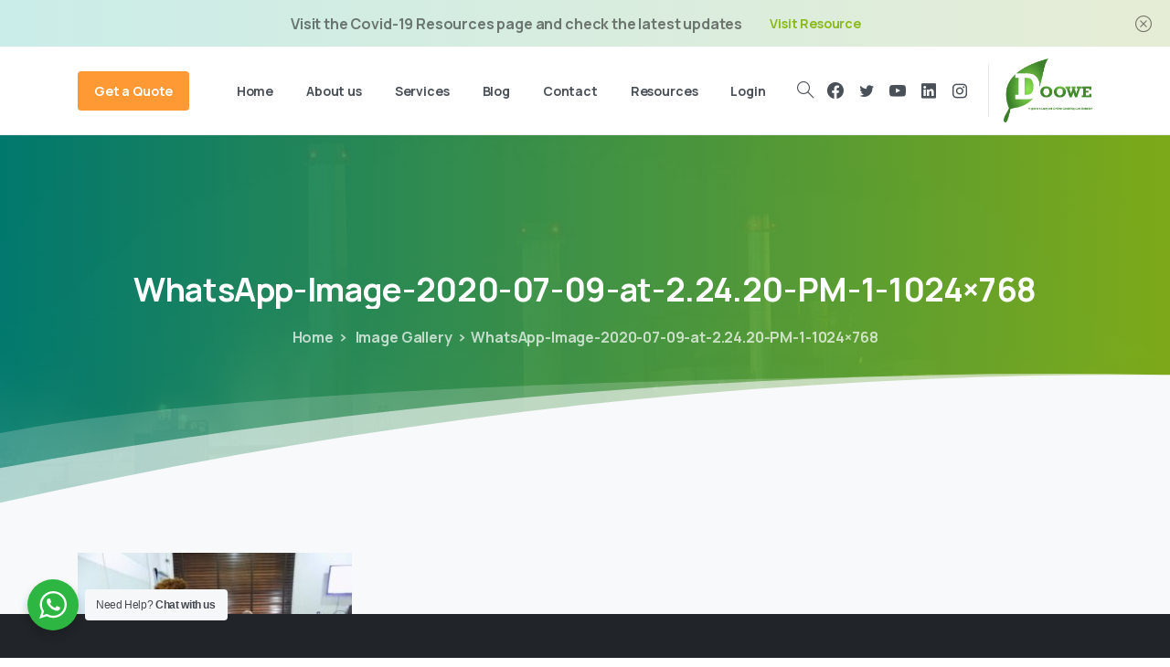

--- FILE ---
content_type: text/html; charset=UTF-8
request_url: https://www.doowe.ng/pictures/whatsapp-image-2020-07-09-at-2-24-20-pm-1-1024x768/
body_size: 22329
content:
<!doctype html>
<html dir="ltr" lang="en-US" prefix="og: https://ogp.me/ns#">
<head>
	<meta charset="UTF-8">
	<meta name="viewport" content="width=device-width, initial-scale=1, user-scalable=0">
	<link rel="profile" href="https://gmpg.org/xfn/11">
	<link rel="pingback" href="https://www.doowe.ng/xmlrpc.php" />
	<title>WhatsApp-Image-2020-07-09-at-2.24.20-PM-1-1024×768 | Doowe Gas</title>

		<!-- All in One SEO 4.6.3 - aioseo.com -->
		<meta name="robots" content="max-image-preview:large" />
		<link rel="canonical" href="https://www.doowe.ng/pictures/whatsapp-image-2020-07-09-at-2-24-20-pm-1-1024x768/" />
		<meta name="generator" content="All in One SEO (AIOSEO) 4.6.3" />
		<meta property="og:locale" content="en_US" />
		<meta property="og:site_name" content="Doowe Gas | Towards a clean and green environment" />
		<meta property="og:type" content="article" />
		<meta property="og:title" content="WhatsApp-Image-2020-07-09-at-2.24.20-PM-1-1024×768 | Doowe Gas" />
		<meta property="og:url" content="https://www.doowe.ng/pictures/whatsapp-image-2020-07-09-at-2-24-20-pm-1-1024x768/" />
		<meta property="article:published_time" content="2021-02-01T16:05:38+00:00" />
		<meta property="article:modified_time" content="2021-02-01T16:05:38+00:00" />
		<meta property="article:author" content="@doowegas" />
		<meta name="twitter:card" content="summary" />
		<meta name="twitter:title" content="WhatsApp-Image-2020-07-09-at-2.24.20-PM-1-1024×768 | Doowe Gas" />
		<meta name="twitter:creator" content="@doowegas" />
		<script type="application/ld+json" class="aioseo-schema">
			{"@context":"https:\/\/schema.org","@graph":[{"@type":"BreadcrumbList","@id":"https:\/\/www.doowe.ng\/pictures\/whatsapp-image-2020-07-09-at-2-24-20-pm-1-1024x768\/#breadcrumblist","itemListElement":[{"@type":"ListItem","@id":"https:\/\/www.doowe.ng\/#listItem","position":1,"name":"Home","item":"https:\/\/www.doowe.ng\/","nextItem":"https:\/\/www.doowe.ng\/pictures\/whatsapp-image-2020-07-09-at-2-24-20-pm-1-1024x768\/#listItem"},{"@type":"ListItem","@id":"https:\/\/www.doowe.ng\/pictures\/whatsapp-image-2020-07-09-at-2-24-20-pm-1-1024x768\/#listItem","position":2,"name":"WhatsApp-Image-2020-07-09-at-2.24.20-PM-1-1024x768","previousItem":"https:\/\/www.doowe.ng\/#listItem"}]},{"@type":"ItemPage","@id":"https:\/\/www.doowe.ng\/pictures\/whatsapp-image-2020-07-09-at-2-24-20-pm-1-1024x768\/#itempage","url":"https:\/\/www.doowe.ng\/pictures\/whatsapp-image-2020-07-09-at-2-24-20-pm-1-1024x768\/","name":"WhatsApp-Image-2020-07-09-at-2.24.20-PM-1-1024\u00d7768 | Doowe Gas","inLanguage":"en-US","isPartOf":{"@id":"https:\/\/www.doowe.ng\/#website"},"breadcrumb":{"@id":"https:\/\/www.doowe.ng\/pictures\/whatsapp-image-2020-07-09-at-2-24-20-pm-1-1024x768\/#breadcrumblist"},"author":{"@id":"https:\/\/www.doowe.ng\/author\/doowe_admin9ll0pn\/#author"},"creator":{"@id":"https:\/\/www.doowe.ng\/author\/doowe_admin9ll0pn\/#author"},"datePublished":"2021-02-01T16:05:38+00:00","dateModified":"2021-02-01T16:05:38+00:00"},{"@type":"Organization","@id":"https:\/\/www.doowe.ng\/#organization","name":"Doowe Gas","url":"https:\/\/www.doowe.ng\/"},{"@type":"Person","@id":"https:\/\/www.doowe.ng\/author\/doowe_admin9ll0pn\/#author","url":"https:\/\/www.doowe.ng\/author\/doowe_admin9ll0pn\/","name":"Doowe","image":{"@type":"ImageObject","@id":"https:\/\/www.doowe.ng\/pictures\/whatsapp-image-2020-07-09-at-2-24-20-pm-1-1024x768\/#authorImage","url":"https:\/\/secure.gravatar.com\/avatar\/3fde2308752f21130a5b9560077bccb7?s=96&d=mm&r=g","width":96,"height":96,"caption":"Doowe"},"sameAs":["@doowegas","@doowegas"]},{"@type":"WebSite","@id":"https:\/\/www.doowe.ng\/#website","url":"https:\/\/www.doowe.ng\/","name":"Doowe Gas","description":"Towards a clean and green environment","inLanguage":"en-US","publisher":{"@id":"https:\/\/www.doowe.ng\/#organization"}}]}
		</script>
		<!-- All in One SEO -->

<link rel="alternate" type="application/rss+xml" title="Doowe Gas &raquo; Feed" href="https://www.doowe.ng/feed/" />
<link rel="alternate" type="application/rss+xml" title="Doowe Gas &raquo; Comments Feed" href="https://www.doowe.ng/comments/feed/" />
<link rel="alternate" type="application/rss+xml" title="Doowe Gas &raquo; WhatsApp-Image-2020-07-09-at-2.24.20-PM-1-1024&#215;768 Comments Feed" href="https://www.doowe.ng/pictures/whatsapp-image-2020-07-09-at-2-24-20-pm-1-1024x768/feed/" />
<script type="text/javascript">
window._wpemojiSettings = {"baseUrl":"https:\/\/s.w.org\/images\/core\/emoji\/14.0.0\/72x72\/","ext":".png","svgUrl":"https:\/\/s.w.org\/images\/core\/emoji\/14.0.0\/svg\/","svgExt":".svg","source":{"concatemoji":"https:\/\/www.doowe.ng\/wp-includes\/js\/wp-emoji-release.min.js?ver=6.2.8"}};
/*! This file is auto-generated */
!function(e,a,t){var n,r,o,i=a.createElement("canvas"),p=i.getContext&&i.getContext("2d");function s(e,t){p.clearRect(0,0,i.width,i.height),p.fillText(e,0,0);e=i.toDataURL();return p.clearRect(0,0,i.width,i.height),p.fillText(t,0,0),e===i.toDataURL()}function c(e){var t=a.createElement("script");t.src=e,t.defer=t.type="text/javascript",a.getElementsByTagName("head")[0].appendChild(t)}for(o=Array("flag","emoji"),t.supports={everything:!0,everythingExceptFlag:!0},r=0;r<o.length;r++)t.supports[o[r]]=function(e){if(p&&p.fillText)switch(p.textBaseline="top",p.font="600 32px Arial",e){case"flag":return s("\ud83c\udff3\ufe0f\u200d\u26a7\ufe0f","\ud83c\udff3\ufe0f\u200b\u26a7\ufe0f")?!1:!s("\ud83c\uddfa\ud83c\uddf3","\ud83c\uddfa\u200b\ud83c\uddf3")&&!s("\ud83c\udff4\udb40\udc67\udb40\udc62\udb40\udc65\udb40\udc6e\udb40\udc67\udb40\udc7f","\ud83c\udff4\u200b\udb40\udc67\u200b\udb40\udc62\u200b\udb40\udc65\u200b\udb40\udc6e\u200b\udb40\udc67\u200b\udb40\udc7f");case"emoji":return!s("\ud83e\udef1\ud83c\udffb\u200d\ud83e\udef2\ud83c\udfff","\ud83e\udef1\ud83c\udffb\u200b\ud83e\udef2\ud83c\udfff")}return!1}(o[r]),t.supports.everything=t.supports.everything&&t.supports[o[r]],"flag"!==o[r]&&(t.supports.everythingExceptFlag=t.supports.everythingExceptFlag&&t.supports[o[r]]);t.supports.everythingExceptFlag=t.supports.everythingExceptFlag&&!t.supports.flag,t.DOMReady=!1,t.readyCallback=function(){t.DOMReady=!0},t.supports.everything||(n=function(){t.readyCallback()},a.addEventListener?(a.addEventListener("DOMContentLoaded",n,!1),e.addEventListener("load",n,!1)):(e.attachEvent("onload",n),a.attachEvent("onreadystatechange",function(){"complete"===a.readyState&&t.readyCallback()})),(e=t.source||{}).concatemoji?c(e.concatemoji):e.wpemoji&&e.twemoji&&(c(e.twemoji),c(e.wpemoji)))}(window,document,window._wpemojiSettings);
</script>
<style type="text/css">
img.wp-smiley,
img.emoji {
	display: inline !important;
	border: none !important;
	box-shadow: none !important;
	height: 1em !important;
	width: 1em !important;
	margin: 0 0.07em !important;
	vertical-align: -0.1em !important;
	background: none !important;
	padding: 0 !important;
}
</style>
	
<link rel='stylesheet' id='formidable-css' href='https://www.doowe.ng/wp-content/plugins/formidable/css/formidableforms.css?ver=3192031' type='text/css' media='all' />
<link rel='stylesheet' id='sbi_styles-css' href='https://www.doowe.ng/wp-content/plugins/instagram-feed/css/sbi-styles.min.css?ver=6.0.4' type='text/css' media='all' />
<link rel='stylesheet' id='wp-block-library-css' href='https://www.doowe.ng/wp-includes/css/dist/block-library/style.min.css?ver=6.2.8' type='text/css' media='all' />
<style id='wp-block-library-inline-css' type='text/css'>
.has-text-align-justify{text-align:justify;}
</style>
<link rel='stylesheet' id='mediaelement-css' href='https://www.doowe.ng/wp-includes/js/mediaelement/mediaelementplayer-legacy.min.css?ver=4.2.17' type='text/css' media='all' />
<link rel='stylesheet' id='wp-mediaelement-css' href='https://www.doowe.ng/wp-includes/js/mediaelement/wp-mediaelement.min.css?ver=6.2.8' type='text/css' media='all' />
<link rel='stylesheet' id='wc-blocks-vendors-style-css' href='https://www.doowe.ng/wp-content/plugins/woocommerce/packages/woocommerce-blocks/build/wc-blocks-vendors-style.css?ver=6.9.0' type='text/css' media='all' />
<link rel='stylesheet' id='wc-blocks-style-css' href='https://www.doowe.ng/wp-content/plugins/woocommerce/packages/woocommerce-blocks/build/wc-blocks-style.css?ver=6.9.0' type='text/css' media='all' />
<link rel='stylesheet' id='nta-css-popup-css' href='https://www.doowe.ng/wp-content/plugins/wp-whatsapp/assets/dist/css/style.css?ver=6.2.8' type='text/css' media='all' />
<style id='global-styles-inline-css' type='text/css'>
body{--wp--preset--color--black: #000000;--wp--preset--color--cyan-bluish-gray: #abb8c3;--wp--preset--color--white: #ffffff;--wp--preset--color--pale-pink: #f78da7;--wp--preset--color--vivid-red: #cf2e2e;--wp--preset--color--luminous-vivid-orange: #ff6900;--wp--preset--color--luminous-vivid-amber: #fcb900;--wp--preset--color--light-green-cyan: #7bdcb5;--wp--preset--color--vivid-green-cyan: #00d084;--wp--preset--color--pale-cyan-blue: #8ed1fc;--wp--preset--color--vivid-cyan-blue: #0693e3;--wp--preset--color--vivid-purple: #9b51e0;--wp--preset--gradient--vivid-cyan-blue-to-vivid-purple: linear-gradient(135deg,rgba(6,147,227,1) 0%,rgb(155,81,224) 100%);--wp--preset--gradient--light-green-cyan-to-vivid-green-cyan: linear-gradient(135deg,rgb(122,220,180) 0%,rgb(0,208,130) 100%);--wp--preset--gradient--luminous-vivid-amber-to-luminous-vivid-orange: linear-gradient(135deg,rgba(252,185,0,1) 0%,rgba(255,105,0,1) 100%);--wp--preset--gradient--luminous-vivid-orange-to-vivid-red: linear-gradient(135deg,rgba(255,105,0,1) 0%,rgb(207,46,46) 100%);--wp--preset--gradient--very-light-gray-to-cyan-bluish-gray: linear-gradient(135deg,rgb(238,238,238) 0%,rgb(169,184,195) 100%);--wp--preset--gradient--cool-to-warm-spectrum: linear-gradient(135deg,rgb(74,234,220) 0%,rgb(151,120,209) 20%,rgb(207,42,186) 40%,rgb(238,44,130) 60%,rgb(251,105,98) 80%,rgb(254,248,76) 100%);--wp--preset--gradient--blush-light-purple: linear-gradient(135deg,rgb(255,206,236) 0%,rgb(152,150,240) 100%);--wp--preset--gradient--blush-bordeaux: linear-gradient(135deg,rgb(254,205,165) 0%,rgb(254,45,45) 50%,rgb(107,0,62) 100%);--wp--preset--gradient--luminous-dusk: linear-gradient(135deg,rgb(255,203,112) 0%,rgb(199,81,192) 50%,rgb(65,88,208) 100%);--wp--preset--gradient--pale-ocean: linear-gradient(135deg,rgb(255,245,203) 0%,rgb(182,227,212) 50%,rgb(51,167,181) 100%);--wp--preset--gradient--electric-grass: linear-gradient(135deg,rgb(202,248,128) 0%,rgb(113,206,126) 100%);--wp--preset--gradient--midnight: linear-gradient(135deg,rgb(2,3,129) 0%,rgb(40,116,252) 100%);--wp--preset--duotone--dark-grayscale: url('#wp-duotone-dark-grayscale');--wp--preset--duotone--grayscale: url('#wp-duotone-grayscale');--wp--preset--duotone--purple-yellow: url('#wp-duotone-purple-yellow');--wp--preset--duotone--blue-red: url('#wp-duotone-blue-red');--wp--preset--duotone--midnight: url('#wp-duotone-midnight');--wp--preset--duotone--magenta-yellow: url('#wp-duotone-magenta-yellow');--wp--preset--duotone--purple-green: url('#wp-duotone-purple-green');--wp--preset--duotone--blue-orange: url('#wp-duotone-blue-orange');--wp--preset--font-size--small: 13px;--wp--preset--font-size--medium: 20px;--wp--preset--font-size--large: 36px;--wp--preset--font-size--x-large: 42px;--wp--preset--spacing--20: 0.44rem;--wp--preset--spacing--30: 0.67rem;--wp--preset--spacing--40: 1rem;--wp--preset--spacing--50: 1.5rem;--wp--preset--spacing--60: 2.25rem;--wp--preset--spacing--70: 3.38rem;--wp--preset--spacing--80: 5.06rem;--wp--preset--shadow--natural: 6px 6px 9px rgba(0, 0, 0, 0.2);--wp--preset--shadow--deep: 12px 12px 50px rgba(0, 0, 0, 0.4);--wp--preset--shadow--sharp: 6px 6px 0px rgba(0, 0, 0, 0.2);--wp--preset--shadow--outlined: 6px 6px 0px -3px rgba(255, 255, 255, 1), 6px 6px rgba(0, 0, 0, 1);--wp--preset--shadow--crisp: 6px 6px 0px rgba(0, 0, 0, 1);}body { margin: 0; }.wp-site-blocks > .alignleft { float: left; margin-right: 2em; }.wp-site-blocks > .alignright { float: right; margin-left: 2em; }.wp-site-blocks > .aligncenter { justify-content: center; margin-left: auto; margin-right: auto; }:where(.is-layout-flex){gap: 0.5em;}body .is-layout-flow > .alignleft{float: left;margin-inline-start: 0;margin-inline-end: 2em;}body .is-layout-flow > .alignright{float: right;margin-inline-start: 2em;margin-inline-end: 0;}body .is-layout-flow > .aligncenter{margin-left: auto !important;margin-right: auto !important;}body .is-layout-constrained > .alignleft{float: left;margin-inline-start: 0;margin-inline-end: 2em;}body .is-layout-constrained > .alignright{float: right;margin-inline-start: 2em;margin-inline-end: 0;}body .is-layout-constrained > .aligncenter{margin-left: auto !important;margin-right: auto !important;}body .is-layout-constrained > :where(:not(.alignleft):not(.alignright):not(.alignfull)){max-width: var(--wp--style--global--content-size);margin-left: auto !important;margin-right: auto !important;}body .is-layout-constrained > .alignwide{max-width: var(--wp--style--global--wide-size);}body .is-layout-flex{display: flex;}body .is-layout-flex{flex-wrap: wrap;align-items: center;}body .is-layout-flex > *{margin: 0;}body{padding-top: 0px;padding-right: 0px;padding-bottom: 0px;padding-left: 0px;}a:where(:not(.wp-element-button)){text-decoration: underline;}.wp-element-button, .wp-block-button__link{background-color: #32373c;border-width: 0;color: #fff;font-family: inherit;font-size: inherit;line-height: inherit;padding: calc(0.667em + 2px) calc(1.333em + 2px);text-decoration: none;}.has-black-color{color: var(--wp--preset--color--black) !important;}.has-cyan-bluish-gray-color{color: var(--wp--preset--color--cyan-bluish-gray) !important;}.has-white-color{color: var(--wp--preset--color--white) !important;}.has-pale-pink-color{color: var(--wp--preset--color--pale-pink) !important;}.has-vivid-red-color{color: var(--wp--preset--color--vivid-red) !important;}.has-luminous-vivid-orange-color{color: var(--wp--preset--color--luminous-vivid-orange) !important;}.has-luminous-vivid-amber-color{color: var(--wp--preset--color--luminous-vivid-amber) !important;}.has-light-green-cyan-color{color: var(--wp--preset--color--light-green-cyan) !important;}.has-vivid-green-cyan-color{color: var(--wp--preset--color--vivid-green-cyan) !important;}.has-pale-cyan-blue-color{color: var(--wp--preset--color--pale-cyan-blue) !important;}.has-vivid-cyan-blue-color{color: var(--wp--preset--color--vivid-cyan-blue) !important;}.has-vivid-purple-color{color: var(--wp--preset--color--vivid-purple) !important;}.has-black-background-color{background-color: var(--wp--preset--color--black) !important;}.has-cyan-bluish-gray-background-color{background-color: var(--wp--preset--color--cyan-bluish-gray) !important;}.has-white-background-color{background-color: var(--wp--preset--color--white) !important;}.has-pale-pink-background-color{background-color: var(--wp--preset--color--pale-pink) !important;}.has-vivid-red-background-color{background-color: var(--wp--preset--color--vivid-red) !important;}.has-luminous-vivid-orange-background-color{background-color: var(--wp--preset--color--luminous-vivid-orange) !important;}.has-luminous-vivid-amber-background-color{background-color: var(--wp--preset--color--luminous-vivid-amber) !important;}.has-light-green-cyan-background-color{background-color: var(--wp--preset--color--light-green-cyan) !important;}.has-vivid-green-cyan-background-color{background-color: var(--wp--preset--color--vivid-green-cyan) !important;}.has-pale-cyan-blue-background-color{background-color: var(--wp--preset--color--pale-cyan-blue) !important;}.has-vivid-cyan-blue-background-color{background-color: var(--wp--preset--color--vivid-cyan-blue) !important;}.has-vivid-purple-background-color{background-color: var(--wp--preset--color--vivid-purple) !important;}.has-black-border-color{border-color: var(--wp--preset--color--black) !important;}.has-cyan-bluish-gray-border-color{border-color: var(--wp--preset--color--cyan-bluish-gray) !important;}.has-white-border-color{border-color: var(--wp--preset--color--white) !important;}.has-pale-pink-border-color{border-color: var(--wp--preset--color--pale-pink) !important;}.has-vivid-red-border-color{border-color: var(--wp--preset--color--vivid-red) !important;}.has-luminous-vivid-orange-border-color{border-color: var(--wp--preset--color--luminous-vivid-orange) !important;}.has-luminous-vivid-amber-border-color{border-color: var(--wp--preset--color--luminous-vivid-amber) !important;}.has-light-green-cyan-border-color{border-color: var(--wp--preset--color--light-green-cyan) !important;}.has-vivid-green-cyan-border-color{border-color: var(--wp--preset--color--vivid-green-cyan) !important;}.has-pale-cyan-blue-border-color{border-color: var(--wp--preset--color--pale-cyan-blue) !important;}.has-vivid-cyan-blue-border-color{border-color: var(--wp--preset--color--vivid-cyan-blue) !important;}.has-vivid-purple-border-color{border-color: var(--wp--preset--color--vivid-purple) !important;}.has-vivid-cyan-blue-to-vivid-purple-gradient-background{background: var(--wp--preset--gradient--vivid-cyan-blue-to-vivid-purple) !important;}.has-light-green-cyan-to-vivid-green-cyan-gradient-background{background: var(--wp--preset--gradient--light-green-cyan-to-vivid-green-cyan) !important;}.has-luminous-vivid-amber-to-luminous-vivid-orange-gradient-background{background: var(--wp--preset--gradient--luminous-vivid-amber-to-luminous-vivid-orange) !important;}.has-luminous-vivid-orange-to-vivid-red-gradient-background{background: var(--wp--preset--gradient--luminous-vivid-orange-to-vivid-red) !important;}.has-very-light-gray-to-cyan-bluish-gray-gradient-background{background: var(--wp--preset--gradient--very-light-gray-to-cyan-bluish-gray) !important;}.has-cool-to-warm-spectrum-gradient-background{background: var(--wp--preset--gradient--cool-to-warm-spectrum) !important;}.has-blush-light-purple-gradient-background{background: var(--wp--preset--gradient--blush-light-purple) !important;}.has-blush-bordeaux-gradient-background{background: var(--wp--preset--gradient--blush-bordeaux) !important;}.has-luminous-dusk-gradient-background{background: var(--wp--preset--gradient--luminous-dusk) !important;}.has-pale-ocean-gradient-background{background: var(--wp--preset--gradient--pale-ocean) !important;}.has-electric-grass-gradient-background{background: var(--wp--preset--gradient--electric-grass) !important;}.has-midnight-gradient-background{background: var(--wp--preset--gradient--midnight) !important;}.has-small-font-size{font-size: var(--wp--preset--font-size--small) !important;}.has-medium-font-size{font-size: var(--wp--preset--font-size--medium) !important;}.has-large-font-size{font-size: var(--wp--preset--font-size--large) !important;}.has-x-large-font-size{font-size: var(--wp--preset--font-size--x-large) !important;}
.wp-block-navigation a:where(:not(.wp-element-button)){color: inherit;}
:where(.wp-block-columns.is-layout-flex){gap: 2em;}
.wp-block-pullquote{font-size: 1.5em;line-height: 1.6;}
</style>
<link rel='stylesheet' id='contact-form-7-css' href='https://www.doowe.ng/wp-content/plugins/contact-form-7/includes/css/styles.css?ver=5.5.6' type='text/css' media='all' />
<link rel='stylesheet' id='document-gallery-css' href='https://www.doowe.ng/wp-content/plugins/document-gallery/assets/css/style.min.css?ver=4.4.4' type='text/css' media='all' />
<link rel='stylesheet' id='learndash_quiz_front_css-css' href='//www.doowe.ng/wp-content/plugins/sfwd-lms/themes/legacy/templates/learndash_quiz_front.min.css?ver=3.6.0.3' type='text/css' media='all' />
<link rel='stylesheet' id='jquery-dropdown-css-css' href='//www.doowe.ng/wp-content/plugins/sfwd-lms/assets/css/jquery.dropdown.min.css?ver=3.6.0.3' type='text/css' media='all' />
<link rel='stylesheet' id='learndash_lesson_video-css' href='//www.doowe.ng/wp-content/plugins/sfwd-lms/themes/legacy/templates/learndash_lesson_video.min.css?ver=3.6.0.3' type='text/css' media='all' />
<link rel='stylesheet' id='learndash-front-css' href='//www.doowe.ng/wp-content/plugins/sfwd-lms/themes/ld30/assets/css/learndash.min.css?ver=3.6.0.3' type='text/css' media='all' />
<style id='learndash-front-inline-css' type='text/css'>
		.learndash-wrapper .ld-item-list .ld-item-list-item.ld-is-next,
		.learndash-wrapper .wpProQuiz_content .wpProQuiz_questionListItem label:focus-within {
			border-color: #66b344;
		}

		/*
		.learndash-wrapper a:not(.ld-button):not(#quiz_continue_link):not(.ld-focus-menu-link):not(.btn-blue):not(#quiz_continue_link):not(.ld-js-register-account):not(#ld-focus-mode-course-heading):not(#btn-join):not(.ld-item-name):not(.ld-table-list-item-preview):not(.ld-lesson-item-preview-heading),
		 */

		.learndash-wrapper .ld-breadcrumbs a,
		.learndash-wrapper .ld-lesson-item.ld-is-current-lesson .ld-lesson-item-preview-heading,
		.learndash-wrapper .ld-lesson-item.ld-is-current-lesson .ld-lesson-title,
		.learndash-wrapper .ld-primary-color-hover:hover,
		.learndash-wrapper .ld-primary-color,
		.learndash-wrapper .ld-primary-color-hover:hover,
		.learndash-wrapper .ld-primary-color,
		.learndash-wrapper .ld-tabs .ld-tabs-navigation .ld-tab.ld-active,
		.learndash-wrapper .ld-button.ld-button-transparent,
		.learndash-wrapper .ld-button.ld-button-reverse,
		.learndash-wrapper .ld-icon-certificate,
		.learndash-wrapper .ld-login-modal .ld-login-modal-login .ld-modal-heading,
		#wpProQuiz_user_content a,
		.learndash-wrapper .ld-item-list .ld-item-list-item a.ld-item-name:hover,
		.learndash-wrapper .ld-focus-comments__heading-actions .ld-expand-button,
		.learndash-wrapper .ld-focus-comments__heading a,
		.learndash-wrapper .ld-focus-comments .comment-respond a,
		.learndash-wrapper .ld-focus-comment .ld-comment-reply a.comment-reply-link:hover,
		.learndash-wrapper .ld-expand-button.ld-button-alternate {
			color: #66b344 !important;
		}

		.learndash-wrapper .ld-focus-comment.bypostauthor>.ld-comment-wrapper,
		.learndash-wrapper .ld-focus-comment.role-group_leader>.ld-comment-wrapper,
		.learndash-wrapper .ld-focus-comment.role-administrator>.ld-comment-wrapper {
			background-color:rgba(102, 179, 68, 0.03) !important;
		}


		.learndash-wrapper .ld-primary-background,
		.learndash-wrapper .ld-tabs .ld-tabs-navigation .ld-tab.ld-active:after {
			background: #66b344 !important;
		}



		.learndash-wrapper .ld-course-navigation .ld-lesson-item.ld-is-current-lesson .ld-status-incomplete,
		.learndash-wrapper .ld-focus-comment.bypostauthor:not(.ptype-sfwd-assignment) >.ld-comment-wrapper>.ld-comment-avatar img,
		.learndash-wrapper .ld-focus-comment.role-group_leader>.ld-comment-wrapper>.ld-comment-avatar img,
		.learndash-wrapper .ld-focus-comment.role-administrator>.ld-comment-wrapper>.ld-comment-avatar img {
			border-color: #66b344 !important;
		}



		.learndash-wrapper .ld-loading::before {
			border-top:3px solid #66b344 !important;
		}

		.learndash-wrapper .ld-button:hover:not(.learndash-link-previous-incomplete):not(.ld-button-transparent),
		#learndash-tooltips .ld-tooltip:after,
		#learndash-tooltips .ld-tooltip,
		.learndash-wrapper .ld-primary-background,
		.learndash-wrapper .btn-join,
		.learndash-wrapper #btn-join,
		.learndash-wrapper .ld-button:not(.ld-button-reverse):not(.learndash-link-previous-incomplete):not(.ld-button-transparent),
		.learndash-wrapper .ld-expand-button,
		.learndash-wrapper .wpProQuiz_content .wpProQuiz_button:not(.wpProQuiz_button_reShowQuestion):not(.wpProQuiz_button_restartQuiz),
		.learndash-wrapper .wpProQuiz_content .wpProQuiz_button2,
		.learndash-wrapper .ld-focus .ld-focus-sidebar .ld-course-navigation-heading,
		.learndash-wrapper .ld-focus .ld-focus-sidebar .ld-focus-sidebar-trigger,
		.learndash-wrapper .ld-focus-comments .form-submit #submit,
		.learndash-wrapper .ld-login-modal input[type='submit'],
		.learndash-wrapper .ld-login-modal .ld-login-modal-register,
		.learndash-wrapper .wpProQuiz_content .wpProQuiz_certificate a.btn-blue,
		.learndash-wrapper .ld-focus .ld-focus-header .ld-user-menu .ld-user-menu-items a,
		#wpProQuiz_user_content table.wp-list-table thead th,
		#wpProQuiz_overlay_close,
		.learndash-wrapper .ld-expand-button.ld-button-alternate .ld-icon {
			background-color: #66b344 !important;
		}

		.learndash-wrapper .ld-focus .ld-focus-header .ld-user-menu .ld-user-menu-items:before {
			border-bottom-color: #66b344 !important;
		}

		.learndash-wrapper .ld-button.ld-button-transparent:hover {
			background: transparent !important;
		}

		.learndash-wrapper .ld-focus .ld-focus-header .sfwd-mark-complete .learndash_mark_complete_button,
		.learndash-wrapper .ld-focus .ld-focus-header #sfwd-mark-complete #learndash_mark_complete_button,
		.learndash-wrapper .ld-button.ld-button-transparent,
		.learndash-wrapper .ld-button.ld-button-alternate,
		.learndash-wrapper .ld-expand-button.ld-button-alternate {
			background-color:transparent !important;
		}

		.learndash-wrapper .ld-focus-header .ld-user-menu .ld-user-menu-items a,
		.learndash-wrapper .ld-button.ld-button-reverse:hover,
		.learndash-wrapper .ld-alert-success .ld-alert-icon.ld-icon-certificate,
		.learndash-wrapper .ld-alert-warning .ld-button:not(.learndash-link-previous-incomplete),
		.learndash-wrapper .ld-primary-background.ld-status {
			color:white !important;
		}

		.learndash-wrapper .ld-status.ld-status-unlocked {
			background-color: rgba(102,179,68,0.2) !important;
			color: #66b344 !important;
		}

		.learndash-wrapper .wpProQuiz_content .wpProQuiz_addToplist {
			background-color: rgba(102,179,68,0.1) !important;
			border: 1px solid #66b344 !important;
		}

		.learndash-wrapper .wpProQuiz_content .wpProQuiz_toplistTable th {
			background: #66b344 !important;
		}

		.learndash-wrapper .wpProQuiz_content .wpProQuiz_toplistTrOdd {
			background-color: rgba(102,179,68,0.1) !important;
		}

		.learndash-wrapper .wpProQuiz_content .wpProQuiz_reviewDiv li.wpProQuiz_reviewQuestionTarget {
			background-color: #66b344 !important;
		}
		.learndash-wrapper .wpProQuiz_content .wpProQuiz_time_limit .wpProQuiz_progress {
			background-color: #66b344 !important;
		}
		
		.learndash-wrapper #quiz_continue_link,
		.learndash-wrapper .ld-secondary-background,
		.learndash-wrapper .learndash_mark_complete_button,
		.learndash-wrapper #learndash_mark_complete_button,
		.learndash-wrapper .ld-status-complete,
		.learndash-wrapper .ld-alert-success .ld-button,
		.learndash-wrapper .ld-alert-success .ld-alert-icon {
			background-color: #ff8f1f !important;
		}

		.learndash-wrapper .wpProQuiz_content a#quiz_continue_link {
			background-color: #ff8f1f !important;
		}

		.learndash-wrapper .course_progress .sending_progress_bar {
			background: #ff8f1f !important;
		}

		.learndash-wrapper .wpProQuiz_content .wpProQuiz_button_reShowQuestion:hover, .learndash-wrapper .wpProQuiz_content .wpProQuiz_button_restartQuiz:hover {
			background-color: #ff8f1f !important;
			opacity: 0.75;
		}

		.learndash-wrapper .ld-secondary-color-hover:hover,
		.learndash-wrapper .ld-secondary-color,
		.learndash-wrapper .ld-focus .ld-focus-header .sfwd-mark-complete .learndash_mark_complete_button,
		.learndash-wrapper .ld-focus .ld-focus-header #sfwd-mark-complete #learndash_mark_complete_button,
		.learndash-wrapper .ld-focus .ld-focus-header .sfwd-mark-complete:after {
			color: #ff8f1f !important;
		}

		.learndash-wrapper .ld-secondary-in-progress-icon {
			border-left-color: #ff8f1f !important;
			border-top-color: #ff8f1f !important;
		}

		.learndash-wrapper .ld-alert-success {
			border-color: #ff8f1f;
			background-color: transparent !important;
			color: #ff8f1f;
		}

		.learndash-wrapper .wpProQuiz_content .wpProQuiz_reviewQuestion li.wpProQuiz_reviewQuestionSolved,
		.learndash-wrapper .wpProQuiz_content .wpProQuiz_box li.wpProQuiz_reviewQuestionSolved {
			background-color: #ff8f1f !important;
		}

		.learndash-wrapper .wpProQuiz_content  .wpProQuiz_reviewLegend span.wpProQuiz_reviewColor_Answer {
			background-color: #ff8f1f !important;
		}

		
		.learndash-wrapper .ld-alert-warning {
			background-color:transparent;
		}

		.learndash-wrapper .ld-status-waiting,
		.learndash-wrapper .ld-alert-warning .ld-alert-icon {
			background-color: #ff8f1f !important;
		}

		.learndash-wrapper .ld-tertiary-color-hover:hover,
		.learndash-wrapper .ld-tertiary-color,
		.learndash-wrapper .ld-alert-warning {
			color: #ff8f1f !important;
		}

		.learndash-wrapper .ld-tertiary-background {
			background-color: #ff8f1f !important;
		}

		.learndash-wrapper .ld-alert-warning {
			border-color: #ff8f1f !important;
		}

		.learndash-wrapper .ld-tertiary-background,
		.learndash-wrapper .ld-alert-warning .ld-alert-icon {
			color:white !important;
		}

		.learndash-wrapper .wpProQuiz_content .wpProQuiz_reviewQuestion li.wpProQuiz_reviewQuestionReview,
		.learndash-wrapper .wpProQuiz_content .wpProQuiz_box li.wpProQuiz_reviewQuestionReview {
			background-color: #ff8f1f !important;
		}

		.learndash-wrapper .wpProQuiz_content  .wpProQuiz_reviewLegend span.wpProQuiz_reviewColor_Review {
			background-color: #ff8f1f !important;
		}

		
</style>
<link rel='stylesheet' id='woocommerce-layout-css' href='https://www.doowe.ng/wp-content/plugins/woocommerce/assets/css/woocommerce-layout.css?ver=6.3.1' type='text/css' media='all' />
<style id='woocommerce-layout-inline-css' type='text/css'>

	.infinite-scroll .woocommerce-pagination {
		display: none;
	}
</style>
<link rel='stylesheet' id='woocommerce-smallscreen-css' href='https://www.doowe.ng/wp-content/plugins/woocommerce/assets/css/woocommerce-smallscreen.css?ver=6.3.1' type='text/css' media='only screen and (max-width: 768px)' />
<style id='woocommerce-inline-inline-css' type='text/css'>
.woocommerce form .form-row .required { visibility: visible; }
</style>
<link rel='stylesheet' id='wpsl-styles-css' href='https://www.doowe.ng/wp-content/plugins/wp-store-locator/css/styles.min.css?ver=2.2.241' type='text/css' media='all' />
<style id='pix-intro-handle-inline-css' type='text/css'>

	 body:not(.render) .pix-overlay-item {
		 opacity: 0 !important;
	 }
	 body:not(.pix-loaded) .pix-wpml-header-btn {
		 opacity: 0;
	 }
		 html:not(.render) {
			 background: #FFFFFF  !important;
		 }
 		 .pix-page-loading-bg:after {
 			 content: " ";
 			 position: fixed;
 			 top: 0;
 			 left: 0;
 			 width: 100vw;
 			 height: 100vh;
 			 display: block;
 			 background: #FFFFFF !important;
 			 pointer-events: none;
			 transform-style: flat;
 			 transform: scaleX(1);
 			 transition: transform .2s cubic-bezier(.27,.76,.38,.87);
 			 transform-origin: right center;
 			 z-index: 99999999999999999999;
 		 }
 		 body.render .pix-page-loading-bg:after {
 			 transform: scaleX(0);
 			 transform-origin: left center;
 		 }
</style>
<link rel='stylesheet' id='essentials-bootstrap-css' href='https://www.doowe.ng/wp-content/themes/essentials/inc/scss/bootstrap.min.css?ver=6.2.8' type='text/css' media='all' />
<link rel='stylesheet' id='essentials-woocommerce-style-css' href='https://www.doowe.ng/wp-content/themes/essentials/woocommerce.css?ver=6.2.8' type='text/css' media='all' />
<style id='essentials-woocommerce-style-inline-css' type='text/css'>
@font-face {
			font-family: "pixstar";
			src: url("https://www.doowe.ng/wp-content/themes/essentials/woocommerce/pixfort/fonts/pixstar.eot");
			src: url("https://www.doowe.ng/wp-content/themes/essentials/woocommerce/pixfort/fonts/pixstar.eot?#iefix") format("embedded-opentype"),
				url("https://www.doowe.ng/wp-content/themes/essentials/woocommerce/pixfort/fonts/pixstar.woff") format("woff"),
				url("https://www.doowe.ng/wp-content/themes/essentials/woocommerce/pixfort/fonts/pixstar.ttf") format("truetype"),
				url("https://www.doowe.ng/wp-content/themes/essentials/woocommerce/pixfort/fonts/pixstar.svg#star") format("svg");
			font-weight: normal;
			font-style: normal;
		}
</style>
<link rel='stylesheet' id='pix-flickity-style-css' href='https://www.doowe.ng/wp-content/themes/essentials/css/build/flickity.min.css?ver=2.1.5' type='text/css' media='all' />
<link rel='stylesheet' id='essentials-pixicon-font-css' href='https://www.doowe.ng/wp-content/themes/essentials/css/build/pixicon-main/style.min.css?ver=2.1.5' type='text/css' media='all' />
<link rel='stylesheet' id='pix-popups-style-css' href='https://www.doowe.ng/wp-content/themes/essentials/css/jquery-confirm.min.css?ver=2.1.5' type='text/css' media='all' />
<link rel='stylesheet' id='essentials-select-css-css' href='https://www.doowe.ng/wp-content/themes/essentials/css/build/bootstrap-select.min.css?ver=2.1.5' type='text/css' media='all' />
<link rel='stylesheet' id='pix-woo-style-css' href='https://www.doowe.ng/wp-content/uploads/wp-scss-cache/pix-woo-style.css?ver=1647283710' type='text/css' media='all' />
<link rel='stylesheet' id='pix-essentials-style-2-css' href='https://www.doowe.ng/wp-content/uploads/wp-scss-cache/pix-essentials-style-2.css?ver=1647283710' type='text/css' media='all' />
<link rel='stylesheet' id='jetpack_css-css' href='https://www.doowe.ng/wp-content/plugins/jetpack/css/jetpack.css?ver=10.7.2' type='text/css' media='all' />
		<script type="text/javascript">
			ajaxurl = typeof(ajaxurl) !== 'string' ? 'https://www.doowe.ng/wp-admin/admin-ajax.php' : ajaxurl;
		</script>
		<script type='text/javascript' src='https://www.doowe.ng/wp-includes/js/jquery/jquery.min.js?ver=3.6.4' id='jquery-core-js'></script>
<script type='text/javascript' src='https://www.doowe.ng/wp-includes/js/jquery/jquery-migrate.min.js?ver=3.4.0' id='jquery-migrate-js'></script>
<script type='text/javascript' src='https://www.doowe.ng/wp-content/plugins/wp-webinarsystem/includes/js/moment-with-locales.min.js?ver=1.30.18' id='wpws-moment-js'></script>
<link rel="https://api.w.org/" href="https://www.doowe.ng/wp-json/" /><link rel="alternate" type="application/json" href="https://www.doowe.ng/wp-json/wp/v2/media/5869" /><link rel='shortlink' href='https://www.doowe.ng/?p=5869' />
<link rel="alternate" type="application/json+oembed" href="https://www.doowe.ng/wp-json/oembed/1.0/embed?url=https%3A%2F%2Fwww.doowe.ng%2Fpictures%2Fwhatsapp-image-2020-07-09-at-2-24-20-pm-1-1024x768%2F" />
<link rel="alternate" type="text/xml+oembed" href="https://www.doowe.ng/wp-json/oembed/1.0/embed?url=https%3A%2F%2Fwww.doowe.ng%2Fpictures%2Fwhatsapp-image-2020-07-09-at-2-24-20-pm-1-1024x768%2F&#038;format=xml" />
        <script type="text/javascript">
          var wpws_ajaxurl = 'https://www.doowe.ng/wp-admin/admin-ajax.php';
        </script>
        <script type="text/javascript">document.documentElement.className += " js";</script>
	<noscript><style>.woocommerce-product-gallery{ opacity: 1 !important; }</style></noscript>
	<meta name="generator" content="Elementor 3.21.7; features: e_optimized_assets_loading, additional_custom_breakpoints; settings: css_print_method-external, google_font-enabled, font_display-auto">
<link rel="icon" href="https://www.doowe.ng/wp-content/uploads/2021/01/favicon-75x75.png" sizes="32x32" />
<link rel="icon" href="https://www.doowe.ng/wp-content/uploads/2021/01/favicon.png" sizes="192x192" />
<link rel="apple-touch-icon" href="https://www.doowe.ng/wp-content/uploads/2021/01/favicon.png" />
<meta name="msapplication-TileImage" content="https://www.doowe.ng/wp-content/uploads/2021/01/favicon.png" />
		<style type="text/css" id="wp-custom-css">
			div#nf-field-30-container {
    display: none;
}
.hide{
	display: none;
}

.ld-course-list-items.row {
    margin-left: 20px;
    margin-right: 20px;
}

a.btn.pix-header-btn.btn-link.p-0.pix-px-15.pix-search-btn {
    padding-left: 0 !important;
    padding-right: 3px !important;
}
.learndash-wrapper .ld-course-status.ld-course-status-not-enrolled .ld-course-status-price {
	font-size: 26px;
}
.ld-currency {
	display: none;
}		</style>
		</head>
<body class="attachment attachment-template-default attachmentid-5869 attachment-jpeg theme-essentials woocommerce-no-js woocommerce-active elementor-default elementor-kit-22" style="">
<svg xmlns="http://www.w3.org/2000/svg" viewBox="0 0 0 0" width="0" height="0" focusable="false" role="none" style="visibility: hidden; position: absolute; left: -9999px; overflow: hidden;" ><defs><filter id="wp-duotone-dark-grayscale"><feColorMatrix color-interpolation-filters="sRGB" type="matrix" values=" .299 .587 .114 0 0 .299 .587 .114 0 0 .299 .587 .114 0 0 .299 .587 .114 0 0 " /><feComponentTransfer color-interpolation-filters="sRGB" ><feFuncR type="table" tableValues="0 0.49803921568627" /><feFuncG type="table" tableValues="0 0.49803921568627" /><feFuncB type="table" tableValues="0 0.49803921568627" /><feFuncA type="table" tableValues="1 1" /></feComponentTransfer><feComposite in2="SourceGraphic" operator="in" /></filter></defs></svg><svg xmlns="http://www.w3.org/2000/svg" viewBox="0 0 0 0" width="0" height="0" focusable="false" role="none" style="visibility: hidden; position: absolute; left: -9999px; overflow: hidden;" ><defs><filter id="wp-duotone-grayscale"><feColorMatrix color-interpolation-filters="sRGB" type="matrix" values=" .299 .587 .114 0 0 .299 .587 .114 0 0 .299 .587 .114 0 0 .299 .587 .114 0 0 " /><feComponentTransfer color-interpolation-filters="sRGB" ><feFuncR type="table" tableValues="0 1" /><feFuncG type="table" tableValues="0 1" /><feFuncB type="table" tableValues="0 1" /><feFuncA type="table" tableValues="1 1" /></feComponentTransfer><feComposite in2="SourceGraphic" operator="in" /></filter></defs></svg><svg xmlns="http://www.w3.org/2000/svg" viewBox="0 0 0 0" width="0" height="0" focusable="false" role="none" style="visibility: hidden; position: absolute; left: -9999px; overflow: hidden;" ><defs><filter id="wp-duotone-purple-yellow"><feColorMatrix color-interpolation-filters="sRGB" type="matrix" values=" .299 .587 .114 0 0 .299 .587 .114 0 0 .299 .587 .114 0 0 .299 .587 .114 0 0 " /><feComponentTransfer color-interpolation-filters="sRGB" ><feFuncR type="table" tableValues="0.54901960784314 0.98823529411765" /><feFuncG type="table" tableValues="0 1" /><feFuncB type="table" tableValues="0.71764705882353 0.25490196078431" /><feFuncA type="table" tableValues="1 1" /></feComponentTransfer><feComposite in2="SourceGraphic" operator="in" /></filter></defs></svg><svg xmlns="http://www.w3.org/2000/svg" viewBox="0 0 0 0" width="0" height="0" focusable="false" role="none" style="visibility: hidden; position: absolute; left: -9999px; overflow: hidden;" ><defs><filter id="wp-duotone-blue-red"><feColorMatrix color-interpolation-filters="sRGB" type="matrix" values=" .299 .587 .114 0 0 .299 .587 .114 0 0 .299 .587 .114 0 0 .299 .587 .114 0 0 " /><feComponentTransfer color-interpolation-filters="sRGB" ><feFuncR type="table" tableValues="0 1" /><feFuncG type="table" tableValues="0 0.27843137254902" /><feFuncB type="table" tableValues="0.5921568627451 0.27843137254902" /><feFuncA type="table" tableValues="1 1" /></feComponentTransfer><feComposite in2="SourceGraphic" operator="in" /></filter></defs></svg><svg xmlns="http://www.w3.org/2000/svg" viewBox="0 0 0 0" width="0" height="0" focusable="false" role="none" style="visibility: hidden; position: absolute; left: -9999px; overflow: hidden;" ><defs><filter id="wp-duotone-midnight"><feColorMatrix color-interpolation-filters="sRGB" type="matrix" values=" .299 .587 .114 0 0 .299 .587 .114 0 0 .299 .587 .114 0 0 .299 .587 .114 0 0 " /><feComponentTransfer color-interpolation-filters="sRGB" ><feFuncR type="table" tableValues="0 0" /><feFuncG type="table" tableValues="0 0.64705882352941" /><feFuncB type="table" tableValues="0 1" /><feFuncA type="table" tableValues="1 1" /></feComponentTransfer><feComposite in2="SourceGraphic" operator="in" /></filter></defs></svg><svg xmlns="http://www.w3.org/2000/svg" viewBox="0 0 0 0" width="0" height="0" focusable="false" role="none" style="visibility: hidden; position: absolute; left: -9999px; overflow: hidden;" ><defs><filter id="wp-duotone-magenta-yellow"><feColorMatrix color-interpolation-filters="sRGB" type="matrix" values=" .299 .587 .114 0 0 .299 .587 .114 0 0 .299 .587 .114 0 0 .299 .587 .114 0 0 " /><feComponentTransfer color-interpolation-filters="sRGB" ><feFuncR type="table" tableValues="0.78039215686275 1" /><feFuncG type="table" tableValues="0 0.94901960784314" /><feFuncB type="table" tableValues="0.35294117647059 0.47058823529412" /><feFuncA type="table" tableValues="1 1" /></feComponentTransfer><feComposite in2="SourceGraphic" operator="in" /></filter></defs></svg><svg xmlns="http://www.w3.org/2000/svg" viewBox="0 0 0 0" width="0" height="0" focusable="false" role="none" style="visibility: hidden; position: absolute; left: -9999px; overflow: hidden;" ><defs><filter id="wp-duotone-purple-green"><feColorMatrix color-interpolation-filters="sRGB" type="matrix" values=" .299 .587 .114 0 0 .299 .587 .114 0 0 .299 .587 .114 0 0 .299 .587 .114 0 0 " /><feComponentTransfer color-interpolation-filters="sRGB" ><feFuncR type="table" tableValues="0.65098039215686 0.40392156862745" /><feFuncG type="table" tableValues="0 1" /><feFuncB type="table" tableValues="0.44705882352941 0.4" /><feFuncA type="table" tableValues="1 1" /></feComponentTransfer><feComposite in2="SourceGraphic" operator="in" /></filter></defs></svg><svg xmlns="http://www.w3.org/2000/svg" viewBox="0 0 0 0" width="0" height="0" focusable="false" role="none" style="visibility: hidden; position: absolute; left: -9999px; overflow: hidden;" ><defs><filter id="wp-duotone-blue-orange"><feColorMatrix color-interpolation-filters="sRGB" type="matrix" values=" .299 .587 .114 0 0 .299 .587 .114 0 0 .299 .587 .114 0 0 .299 .587 .114 0 0 " /><feComponentTransfer color-interpolation-filters="sRGB" ><feFuncR type="table" tableValues="0.098039215686275 1" /><feFuncG type="table" tableValues="0 0.66274509803922" /><feFuncB type="table" tableValues="0.84705882352941 0.41960784313725" /><feFuncA type="table" tableValues="1 1" /></feComponentTransfer><feComposite in2="SourceGraphic" operator="in" /></filter></defs></svg><div class="pix-page-loading-bg"></div>
<div class="pix-loading-circ-path"></div>

<div class="pix-banner pix-intro-1 w-100 bg-gradient-primary-light d-block text-white sticky-top2 p-sticky2" >
    
    <a class="pix-banner-close" title="Close" href="https://www.doowe.ng/wp-admin/admin-ajax.php?action=pix_close_banner&#038;nonce=f6461ff434"><i class="pixicon-close-circle text-dark-opacity-5"></i></a>

    <div class="container ">
        <div class="row">

            <div class="col-12 text-center column py-md-2 px-5">
                <div class="d-md-flex align-items-center w-100 justify-content-center">
                    <span class="pix-banner-text text-dark-opacity-5  font-weight-bold">Visit the Covid-19 Resources page and check the latest updates</span>
                                            <div class="pix-banner-btn">
                            <a href="/category/covid/" target="_blank" class="btn  btn-underline-primary font-weight-bold pix-ml-20 pix-px-10 pix-py-5">
                                <span>Visit Resource</span>
                            </a>
                        </div>
                                        </div>
            </div>

        </div>


            </div>
    </div>
<div id="page" class="site bg-white">
	 <div class="pix-topbar position-relative pix-header-desktop pix-topbar-normal  bg-gray-8  text-white sticky-top2 p-sticky" style="z-index:999998;" >
     <div class="container">
         <div class="row d-flex align-items-center align-items-stretch">
                          <div class="col-12 col-lg-6 column  text-left justify-content-start py-md-0 d-flex align-items-center">
 				             </div>

                                       <div class="col-12 col-lg-6 column text-right justify-content-end  py-md-0 d-flex align-items-center justify-content-end">
 				             </div>

         </div>
              </div>
      </div>
                <div class="pix-header-scroll-placeholder"></div>
            
        <header
            id="masthead"
            class="pix-header pix-is-sticky-header sticky-top pix-header-desktop d-block pix-header-normal pix-scroll-shadow  header-scroll pix-header-container-area bg-white"
            data-text="heading-default"
            data-text-scroll="heading-default"
            data-bg-class="bg-white"
            data-scroll-class="bg-white "
            data-scroll-color="" >
            <div class="container">
                <nav class="navbar pix-main-menu navbar-hover-drop navbar-expand-lg navbar-light text-left justify-content-start">
                            <div class="d-inline-flex align-items-center d-inline-block2 text-sm mb-0">
            <a data-anim-type="disabled" class="btn btn-secondary font-weight-bold d-flex2 align-items-center mr-0" href="/get-a-quote/"  style="" data-popup-link="" >
                            <span>Get a Quote</span>
                        </a>
        </div>
        <div id="navbarNav-138" class="collapse navbar-collapse align-self-stretch pix-secondary-nav-line  justify-content-end "><ul id="menu-site-menu" class="navbar-nav nav-style-megamenu align-self-stretch align-items-center "><li itemscope="itemscope" itemtype="https://www.schema.org/SiteNavigationElement" id="menu-item-5193" class="menu-item menu-item-type-post_type menu-item-object-page menu-item-home menu-item-5193 nav-item dropdown d-lg-flex nav-item-display align-self-stretch overflow-visible align-items-center"><a title="Home" class="text-heading-default font-weight-bold pix-nav-link  nav-link animate-in" target="_self" href="https://www.doowe.ng/" data-anim-type="fade-in"><span class="pix-dropdown-title text-sm  pix-header-text">Home</span></a></li>
<li itemscope="itemscope" itemtype="https://www.schema.org/SiteNavigationElement" id="menu-item-5765" class="menu-item menu-item-type-post_type menu-item-object-page menu-item-5765 nav-item dropdown d-lg-flex nav-item-display align-self-stretch overflow-visible align-items-center"><a title="About us" class="text-heading-default font-weight-bold pix-nav-link  nav-link animate-in" target="_self" href="https://www.doowe.ng/about-us/" data-anim-type="fade-in"><span class="pix-dropdown-title text-sm  pix-header-text">About us</span></a></li>
<li itemscope="itemscope" itemtype="https://www.schema.org/SiteNavigationElement" id="menu-item-5644" class="menu-item menu-item-type-post_type menu-item-object-page menu-item-5644 nav-item dropdown d-lg-flex nav-item-display align-self-stretch overflow-visible align-items-center"><a title="Services" class="text-heading-default font-weight-bold pix-nav-link  nav-link animate-in" target="_self" href="https://www.doowe.ng/service/" data-anim-type="fade-in"><span class="pix-dropdown-title text-sm  pix-header-text">Services</span></a></li>
<li itemscope="itemscope" itemtype="https://www.schema.org/SiteNavigationElement" id="menu-item-3645" class="menu-item menu-item-type-post_type menu-item-object-page menu-item-3645 nav-item dropdown d-lg-flex nav-item-display align-self-stretch overflow-visible align-items-center"><a title="Blog" class="text-heading-default font-weight-bold pix-nav-link  nav-link animate-in" target="_self" href="https://www.doowe.ng/blog/" data-anim-type="fade-in"><span class="pix-dropdown-title text-sm  pix-header-text">Blog</span></a></li>
<li itemscope="itemscope" itemtype="https://www.schema.org/SiteNavigationElement" id="menu-item-5786" class="menu-item menu-item-type-post_type menu-item-object-page menu-item-5786 nav-item dropdown d-lg-flex nav-item-display align-self-stretch overflow-visible align-items-center"><a title="Contact" class="text-heading-default font-weight-bold pix-nav-link  nav-link animate-in" target="_self" href="https://www.doowe.ng/contact/" data-anim-type="fade-in"><span class="pix-dropdown-title text-sm  pix-header-text">Contact</span></a></li>
<li itemscope="itemscope" itemtype="https://www.schema.org/SiteNavigationElement" id="menu-item-5850" class="menu-item menu-item-type-custom menu-item-object-custom menu-item-has-children dropdown menu-item-5850 nav-item dropdown d-lg-flex nav-item-display align-self-stretch overflow-visible align-items-center"><a title="Resources" class="text-heading-default font-weight-bold pix-nav-link  dropdown-toggle nav-link animate-in" target="_self" href="#" data-toggle="dropdown" aria-haspopup="true" aria-expanded="false" data-anim-type="fade-in" id="menu-item-dropdown-5850"><span class="pix-dropdown-title text-sm  pix-header-text">Resources</span></a>
<div class="dropdown-menu"  aria-labelledby="menu-item-dropdown-5850" role="navigation">
<div class="submenu-box pix-default-menu bg-white"><div class="container">	<div itemscope="itemscope" itemtype="https://www.schema.org/SiteNavigationElement" id="menu-item-7440" class="menu-item menu-item-type-post_type menu-item-object-page menu-item-7440 nav-item dropdown d-lg-flex nav-item-display align-self-stretch overflow-visible align-items-center w-100"><a title="Knowledge Centre" class="text-heading-default font-weight-bold pix-nav-link  dropdown-item" target="_self" href="https://www.doowe.ng/knowledge-centre-2/"><span class="pix-dropdown-title  text-body-default  font-weight-bold">Knowledge Centre</span></a></div>
	<div itemscope="itemscope" itemtype="https://www.schema.org/SiteNavigationElement" id="menu-item-6151" class="menu-item menu-item-type-post_type menu-item-object-page menu-item-6151 nav-item dropdown d-lg-flex nav-item-display align-self-stretch overflow-visible align-items-center w-100"><a title="Careers" class="text-heading-default font-weight-bold pix-nav-link  dropdown-item" target="_self" href="https://www.doowe.ng/careers/"><span class="pix-dropdown-title  text-body-default  font-weight-bold">Careers</span></a></div>
	<div itemscope="itemscope" itemtype="https://www.schema.org/SiteNavigationElement" id="menu-item-5926" class="menu-item menu-item-type-post_type menu-item-object-page menu-item-5926 nav-item dropdown d-lg-flex nav-item-display align-self-stretch overflow-visible align-items-center w-100"><a title="Image Gallery" class="text-heading-default font-weight-bold pix-nav-link  dropdown-item" target="_self" href="https://www.doowe.ng/pictures/"><span class="pix-dropdown-title  text-body-default  font-weight-bold">Image Gallery</span></a></div>
	<div itemscope="itemscope" itemtype="https://www.schema.org/SiteNavigationElement" id="menu-item-5928" class="menu-item menu-item-type-post_type menu-item-object-page menu-item-5928 nav-item dropdown d-lg-flex nav-item-display align-self-stretch overflow-visible align-items-center w-100"><a title="Video Gallery" class="text-heading-default font-weight-bold pix-nav-link  dropdown-item" target="_self" href="https://www.doowe.ng/knowledge-centre/"><span class="pix-dropdown-title  text-body-default  font-weight-bold">Video Gallery</span></a></div>
	<div itemscope="itemscope" itemtype="https://www.schema.org/SiteNavigationElement" id="menu-item-5927" class="menu-item menu-item-type-post_type menu-item-object-page menu-item-5927 nav-item dropdown d-lg-flex nav-item-display align-self-stretch overflow-visible align-items-center w-100"><a title="Webinars" class="text-heading-default font-weight-bold pix-nav-link  dropdown-item" target="_self" href="https://www.doowe.ng/webinar-series/"><span class="pix-dropdown-title  text-body-default  font-weight-bold">Webinars</span></a></div>
</div>
</div>
</div>
</li>
<li itemscope="itemscope" itemtype="https://www.schema.org/SiteNavigationElement" id="menu-item-7457" class="menu-item menu-item-type-post_type menu-item-object-page menu-item-7457 nav-item dropdown d-lg-flex nav-item-display align-self-stretch overflow-visible align-items-center"><a title="Login" class="text-heading-default font-weight-bold pix-nav-link  nav-link animate-in" target="_self" href="https://www.doowe.ng/login/" data-anim-type="fade-in"><span class="pix-dropdown-title text-sm  pix-header-text">Login</span></a></li>
</ul></div>        <span class="mx-2"></span>
                        <a data-anim-type="fade-in-left" href="#" class="btn pix-header-btn btn-link p-0 pix-px-15 pix-search-btn pix-toggle-overlay m-0 animate-in d-inline-flex align-items-center text-heading-default" ><span class="screen-reader-text sr-only">Search</span><i class="pixicon-zoom text-18 pix-header-text font-weight-bold"></i></a>
                <div class="pix-px-5 d-inline-block2 d-inline-flex align-items-between pix-social text-18 " data-anim-type="disabled">
                    <a class="d-flex align-items-center pix-header-text text-heading-default" target="_blank"  href="https://www.facebook.com/doowegas" title="Facebook"><i class="pixicon-facebook3 px-2" ></i></a>
                        <a class="d-flex align-items-center pix-header-text text-heading-default" target="_blank"  href="https://twitter.com/doowegas" title="twitter"><i class="pixicon-twitter px-2" ></i></a>
                        <a class="d-flex align-items-center pix-header-text text-heading-default" target="_blank"  href="https://www.youtube.com/channel/UCHQZu5fHCGSgEgNBHxc1Liw" title="youtube"><i class="pixicon-youtube3 px-2" ></i></a>
                        <a class="d-flex align-items-center pix-header-text text-heading-default" target="_blank"  href="https://www.linkedin.com/company/doowe/" title="linkedin"><i class="pixicon-linkedin px-2" ></i></a>
                        <a class="d-flex align-items-center pix-header-text text-heading-default" target="_blank"  href="https://www.instagram.com/doowegas/" title="instagram"><i class="pixicon-instagram2 px-2" ></i></a>
                </div>
            <div class="d-inline-flex pix-px-5 mx-1">
            <div class="bg-gray-2 pix-header-divider   pix-sm" data-color="gray-2" data-scroll-color=""></div>
                    </div>
                <span class="mx-1"></span>
            <div class="slide-in-container d-flex align-items-center">
        <div class="d-inline-block animate-in slide-in-container" data-anim-type="slide-in-up" style="">
                                    <a class="navbar-brand" href="https://www.doowe.ng/" target="" rel="home">
                            <img class="" height="70" width="" src="https://www.doowe.ng/wp-content/uploads/2020/12/doowelogo.png" alt="Doowe Gas" style="height:70px;width:auto;" >
                                                    </a>
                                </div>
    </div>
                    </nav>
                
            </div>
                            <div class="pix-header-border bg-gray-2" style="width:100%;height:1px;"></div>
                    </header>
         <div class="pix-topbar pix-header-mobile pix-topbar-normal bg-white text-white p-sticky py-22 " style="" >
     <div class="container">
         <div class="row">
                          <div class="col-12 column d-flex justify-content-between py-md-02 pix-py-10">
 				    <div class="pix-px-5 d-inline-block2 d-inline-flex align-items-between pix-social text-18 " data-anim-type="disabled">
                    <a class="d-flex align-items-center pix-header-text text-heading-default" target="_blank"  href="https://www.facebook.com/doowegas" title="Facebook"><i class="pixicon-facebook3 px-2" ></i></a>
                        <a class="d-flex align-items-center pix-header-text text-heading-default" target="_blank"  href="https://twitter.com/doowegas" title="twitter"><i class="pixicon-twitter px-2" ></i></a>
                        <a class="d-flex align-items-center pix-header-text text-heading-default" target="_blank"  href="https://www.youtube.com/channel/UCHQZu5fHCGSgEgNBHxc1Liw" title="youtube"><i class="pixicon-youtube3 px-2" ></i></a>
                        <a class="d-flex align-items-center pix-header-text text-heading-default" target="_blank"  href="https://www.linkedin.com/company/doowe/" title="linkedin"><i class="pixicon-linkedin px-2" ></i></a>
                        <a class="d-flex align-items-center pix-header-text text-heading-default" target="_blank"  href="https://www.instagram.com/doowegas/" title="instagram"><i class="pixicon-instagram2 px-2" ></i></a>
                </div>
            <div class="d-inline-flex align-items-center d-inline-block2 text-sm mb-0">
            <a data-anim-type="disabled" class="btn btn-primary btn-sm pix-py-10 font-weight-bold d-flex2 align-items-center mr-0" href="https://www.doowe.ng/get-a-quote/"  style="" data-popup-link="" >
                            <span>Get a Quote</span>
                        </a>
        </div>
                     </div>

         </div>
              </div>
      </div>
                <div class="pix-mobile-header-sticky w-100"></div>
                
    <header id="mobile_head" class="pix-header pix-header-mobile d-inline-block pix-header-normal pix-scroll-shadow sticky-top header-scroll2 bg-white" style="">
         <div class="container">
             <nav class="navbar navbar-hover-drop navbar-expand-lg2 navbar-light d-inline-block2 ">
    				    <div class="slide-in-container d-flex align-items-center">
        <div class="d-inline-block animate-in slide-in-container" data-anim-type="slide-in-up" style="">
                                    <a class="navbar-brand" href="https://www.doowe.ng/" target="" rel="home">
                            <img class="" height="45" width="" src="https://www.doowe.ng/wp-content/uploads/2020/12/doowelogo.png" alt="Doowe Gas" style="height:45px;width:auto;" >
                                                    </a>
                                </div>
    </div>
                <button class="navbar-toggler hamburger--spin hamburger small-menu-toggle" type="button" data-toggle="collapse" data-target="#navbarNav-348" aria-controls="navbarNav-348" aria-expanded="false" aria-label="Toggle navigation">
                <span class="hamburger-box">

                    <span class="hamburger-inner bg-heading-default">
                        <span class="hamburger-inner-before bg-heading-default"></span>
                        <span class="hamburger-inner-after bg-heading-default"></span>
                    </span>

                </span>
            </button>
            <div id="navbarNav-348" class="collapse navbar-collapse align-self-stretch   "><ul id="menu-site-menu-1" class="navbar-nav nav-style-megamenu align-self-stretch align-items-center "><li itemscope="itemscope" itemtype="https://www.schema.org/SiteNavigationElement" class="menu-item menu-item-type-post_type menu-item-object-page menu-item-home menu-item-5193 nav-item dropdown d-lg-flex nav-item-display align-self-stretch overflow-visible align-items-center"><a title="Home" class="text-heading-default font-weight-bold pix-nav-link  nav-link animate-in" target="_self" href="https://www.doowe.ng/" data-anim-type="fade-in"><span class="pix-dropdown-title text-sm  pix-header-text">Home</span></a></li>
<li itemscope="itemscope" itemtype="https://www.schema.org/SiteNavigationElement" class="menu-item menu-item-type-post_type menu-item-object-page menu-item-5765 nav-item dropdown d-lg-flex nav-item-display align-self-stretch overflow-visible align-items-center"><a title="About us" class="text-heading-default font-weight-bold pix-nav-link  nav-link animate-in" target="_self" href="https://www.doowe.ng/about-us/" data-anim-type="fade-in"><span class="pix-dropdown-title text-sm  pix-header-text">About us</span></a></li>
<li itemscope="itemscope" itemtype="https://www.schema.org/SiteNavigationElement" class="menu-item menu-item-type-post_type menu-item-object-page menu-item-5644 nav-item dropdown d-lg-flex nav-item-display align-self-stretch overflow-visible align-items-center"><a title="Services" class="text-heading-default font-weight-bold pix-nav-link  nav-link animate-in" target="_self" href="https://www.doowe.ng/service/" data-anim-type="fade-in"><span class="pix-dropdown-title text-sm  pix-header-text">Services</span></a></li>
<li itemscope="itemscope" itemtype="https://www.schema.org/SiteNavigationElement" class="menu-item menu-item-type-post_type menu-item-object-page menu-item-3645 nav-item dropdown d-lg-flex nav-item-display align-self-stretch overflow-visible align-items-center"><a title="Blog" class="text-heading-default font-weight-bold pix-nav-link  nav-link animate-in" target="_self" href="https://www.doowe.ng/blog/" data-anim-type="fade-in"><span class="pix-dropdown-title text-sm  pix-header-text">Blog</span></a></li>
<li itemscope="itemscope" itemtype="https://www.schema.org/SiteNavigationElement" class="menu-item menu-item-type-post_type menu-item-object-page menu-item-5786 nav-item dropdown d-lg-flex nav-item-display align-self-stretch overflow-visible align-items-center"><a title="Contact" class="text-heading-default font-weight-bold pix-nav-link  nav-link animate-in" target="_self" href="https://www.doowe.ng/contact/" data-anim-type="fade-in"><span class="pix-dropdown-title text-sm  pix-header-text">Contact</span></a></li>
<li itemscope="itemscope" itemtype="https://www.schema.org/SiteNavigationElement" class="menu-item menu-item-type-custom menu-item-object-custom menu-item-has-children dropdown menu-item-5850 nav-item dropdown d-lg-flex nav-item-display align-self-stretch overflow-visible align-items-center"><a title="Resources" class="text-heading-default font-weight-bold pix-nav-link  dropdown-toggle nav-link animate-in" target="_self" href="#" data-toggle="dropdown" aria-haspopup="true" aria-expanded="false" data-anim-type="fade-in" id="menu-item-dropdown-5850"><span class="pix-dropdown-title text-sm  pix-header-text">Resources</span></a>
<div class="dropdown-menu"  aria-labelledby="menu-item-dropdown-5850" role="navigation">
<div class="submenu-box pix-default-menu bg-white"><div class="container">	<div itemscope="itemscope" itemtype="https://www.schema.org/SiteNavigationElement" class="menu-item menu-item-type-post_type menu-item-object-page menu-item-7440 nav-item dropdown d-lg-flex nav-item-display align-self-stretch overflow-visible align-items-center w-100"><a title="Knowledge Centre" class="text-heading-default font-weight-bold pix-nav-link  dropdown-item" target="_self" href="https://www.doowe.ng/knowledge-centre-2/"><span class="pix-dropdown-title  text-body-default  font-weight-bold">Knowledge Centre</span></a></div>
	<div itemscope="itemscope" itemtype="https://www.schema.org/SiteNavigationElement" class="menu-item menu-item-type-post_type menu-item-object-page menu-item-6151 nav-item dropdown d-lg-flex nav-item-display align-self-stretch overflow-visible align-items-center w-100"><a title="Careers" class="text-heading-default font-weight-bold pix-nav-link  dropdown-item" target="_self" href="https://www.doowe.ng/careers/"><span class="pix-dropdown-title  text-body-default  font-weight-bold">Careers</span></a></div>
	<div itemscope="itemscope" itemtype="https://www.schema.org/SiteNavigationElement" class="menu-item menu-item-type-post_type menu-item-object-page menu-item-5926 nav-item dropdown d-lg-flex nav-item-display align-self-stretch overflow-visible align-items-center w-100"><a title="Image Gallery" class="text-heading-default font-weight-bold pix-nav-link  dropdown-item" target="_self" href="https://www.doowe.ng/pictures/"><span class="pix-dropdown-title  text-body-default  font-weight-bold">Image Gallery</span></a></div>
	<div itemscope="itemscope" itemtype="https://www.schema.org/SiteNavigationElement" class="menu-item menu-item-type-post_type menu-item-object-page menu-item-5928 nav-item dropdown d-lg-flex nav-item-display align-self-stretch overflow-visible align-items-center w-100"><a title="Video Gallery" class="text-heading-default font-weight-bold pix-nav-link  dropdown-item" target="_self" href="https://www.doowe.ng/knowledge-centre/"><span class="pix-dropdown-title  text-body-default  font-weight-bold">Video Gallery</span></a></div>
	<div itemscope="itemscope" itemtype="https://www.schema.org/SiteNavigationElement" class="menu-item menu-item-type-post_type menu-item-object-page menu-item-5927 nav-item dropdown d-lg-flex nav-item-display align-self-stretch overflow-visible align-items-center w-100"><a title="Webinars" class="text-heading-default font-weight-bold pix-nav-link  dropdown-item" target="_self" href="https://www.doowe.ng/webinar-series/"><span class="pix-dropdown-title  text-body-default  font-weight-bold">Webinars</span></a></div>
</div>
</div>
</div>
</li>
<li itemscope="itemscope" itemtype="https://www.schema.org/SiteNavigationElement" class="menu-item menu-item-type-post_type menu-item-object-page menu-item-7457 nav-item dropdown d-lg-flex nav-item-display align-self-stretch overflow-visible align-items-center"><a title="Login" class="text-heading-default font-weight-bold pix-nav-link  nav-link animate-in" target="_self" href="https://www.doowe.ng/login/" data-anim-type="fade-in"><span class="pix-dropdown-title text-sm  pix-header-text">Login</span></a></li>
</ul></div>             </nav>
                      </div>
                      <div class="pix-header-border bg-gray-2" style="width:100%;height:1px;"></div>
              </header>
    

    <div class="pix-main-intro pix-intro-1 bg-gradient-primary">
        <div class="pix-intro-img jarallax" data-jarallax data-speed="0.5" >
    		<img fetchpriority="high" width="1920" height="1080" src="https://www.doowe.ng/wp-content/uploads/2020/12/industrial-zone-night-1920x1080.jpg" class="jarallax-img pix-opacity-1" alt="" decoding="async" />    	</div>

        <div class="container pix-intro-container pix-dark">
            <div class="pix-main-intro-placeholder"></div>

            <div class="row d-flex h-100 justify-content-center">


                <div class="col-xs-12 col-lg-12">
                    <div class="text-center my-2">
    					                                        <h1 class="pix-sliding-headline h3 text-heading-default font-weight-bold" data-class="text-heading-default">WhatsApp-Image-2020-07-09-at-2.24.20-PM-1-1024&#215;768</h1>
                                                                        <div>
                                	        <nav class="text-center" aria-label="breadcrumb">
	        	<ol class="breadcrumb px-0 justify-content-center">
	        		<li class="breadcrumb-item animate-in" data-anim-type="fade-in-left" data-anim-delay="500"><a class="text-body-default" href="https://www.doowe.ng/">Home</a></li>
			  						<li class="breadcrumb-item text-body-default animate-in" data-anim-type="fade-in-left" data-anim-delay="550" aria-current="page">
  						 	<a class="text-body-default" href="https://www.doowe.ng/pictures/">
  								<span><i class="pixicon-angle-right text-body-default font-weight-bold mr-2" style="position:relative;top:2px;"></i></span>
  						 		Image Gallery  						 	</a>
  						</li>
  				 					<li class="breadcrumb-item text-body-default active animate-in" data-anim-type="fade-in-left" data-anim-delay="600" aria-current="page">
					<span><i class="pixicon-angle-right font-weight-bold mr-2" style="position:relative;top:2px;"></i></span>
			   		WhatsApp-Image-2020-07-09-at-2.24.20-PM-1-1024&#215;768			   	</li>
							</ol>
	        </nav>
			                                </div>
                                                    </div>
                </div>


            </div>
        </div>
        <div class="">
    	<div class="pix-divider pix-bottom-divider" data-style="style-7" style="bottom:-1px;"><svg xmlns="http://www.w3.org/2000/svg" width="100%" height="150" viewBox="0 0 1200 118" preserveAspectRatio="none"><g class="animate-in" data-anim-type="fade-in-up" data-anim-delay="700"><path class="bg-gray-1" fill-opacity="0.2" d="M0,52 C200.666667,18.6666667 600.666667,2 1200,2 C1200,41.3333333 1200,80 1200,118 L0,118 L0,52 Z"  /></g><g class="animate-in" data-anim-type="fade-in-up" data-anim-delay="500"><path class="bg-gray-1" fill-opacity="0.6" d="M0,82 C400.666667,21.9096045 800.666667,-4.80225989 1200,1.86440678 C1200,41.2881356 1200,80 1200,118 L0,118 L0,82 Z"  /></g><path class="bg-gray-1" d="M0,112 C400.666667,36 800.666667,-0.666666667 1200,2 C1200,41.3333333 1200,80 1200,118 L0,118 L0,112 Z"/><defs></defs></svg></div>        </div>
    </div>



<div id="content" class="site-content bg-gray-1 pt-5" style="" >
    <div class="container">
        <div class="row">

            <div class="col-12">
                <div id="primary" class="content-area">
                    <main id="main" class="site-main">

                        
<article id="post-5869" class="post-5869 attachment type-attachment status-inherit hentry">



	<div class="entry-content2">
		<p class="attachment"><a href='https://www.doowe.ng/wp-content/uploads/2021/02/WhatsApp-Image-2020-07-09-at-2.24.20-PM-1-1024x768-1.jpeg'><img width="300" height="225" src="https://www.doowe.ng/wp-content/uploads/2021/02/WhatsApp-Image-2020-07-09-at-2.24.20-PM-1-1024x768-1-300x225.jpeg" class="attachment-medium size-medium" alt="" decoding="async" srcset="https://www.doowe.ng/wp-content/uploads/2021/02/WhatsApp-Image-2020-07-09-at-2.24.20-PM-1-1024x768-1-300x225.jpeg 300w, https://www.doowe.ng/wp-content/uploads/2021/02/WhatsApp-Image-2020-07-09-at-2.24.20-PM-1-1024x768-1-600x450.jpeg 600w, https://www.doowe.ng/wp-content/uploads/2021/02/WhatsApp-Image-2020-07-09-at-2.24.20-PM-1-1024x768-1-768x576.jpeg 768w, https://www.doowe.ng/wp-content/uploads/2021/02/WhatsApp-Image-2020-07-09-at-2.24.20-PM-1-1024x768-1.jpeg 1024w" sizes="(max-width: 300px) 100vw, 300px" /></a></p>
	</div><!-- .entry-content -->

	</article><!-- #post-5869 -->
                            <div class="clearfix"></div>
                            
<div id="comments" class="comments-area pix-mb-40">

		<div id="respond" class="comment-respond">
		<h5 class="reply-title text-center"><span class="my-2 d-inline-block text-heading-default"><strong>Leave a Reply</strong></span> <small><a rel="nofollow" id="cancel-comment-reply-link" href="/pictures/whatsapp-image-2020-07-09-at-2-24-20-pm-1-1024x768/#respond" style="display:none;">Cancel reply</a></small></h5><p class="must-log-in">You must be <a href="https://www.doowe.ng/wp-login.php?redirect_to=https%3A%2F%2Fwww.doowe.ng%2Fpictures%2Fwhatsapp-image-2020-07-09-at-2-24-20-pm-1-1024x768%2F">logged in</a> to post a comment.</p>	</div><!-- #respond -->
	
</div><!-- #comments -->

                    </main><!-- #main -->
                </div><!-- #primary -->
            </div>


        </div>
    </div>
</div>


<footer id="pix-page-footer" class="site-footer2  bg-white my-0 py-0" data-sticky-bg="" data-sticky-color="">
	<div class="container my-0 py-0">
		<div class="row my-0 py-0">
			<div class="col-12 my-0 py-0">
						<div data-elementor-type="wp-post" data-elementor-id="3427" class="elementor elementor-3427" data-elementor-post-type="pixfooter">
						<section class="elementor-section elementor-top-section elementor-element elementor-element-1d500db elementor-section-full_width elementor-section-stretched elementor-section-height-default elementor-section-height-default" data-id="1d500db" data-element_type="section" data-settings="{&quot;stretch_section&quot;:&quot;section-stretched&quot;}">
						<div class="elementor-container elementor-column-gap-default">
					<div class="elementor-column elementor-col-100 elementor-top-column elementor-element elementor-element-b965361" data-id="b965361" data-element_type="column">
			<div class="elementor-widget-wrap elementor-element-populated">
						<div class="elementor-element elementor-element-13e9d4c elementor-widget elementor-widget-html" data-id="13e9d4c" data-element_type="widget" data-widget_type="html.default">
				<div class="elementor-widget-container">
			<script>
    // api url
const api_url =
	"https://t9gd2s6dv2.execute-api.us-east-1.amazonaws.com/prod/gasprices";

// Defining async function
async function getapi(url) {
	
	// Storing response
	const response = await fetch(url);
	
	// Storing data in form of JSON
	var data = await response.json();
	console.log(data);
	if (response) {
		hideloader();
	}
	show(data);
}
// Calling that async function
getapi(api_url);

// Function to hide the loader
function hideloader() {
	document.getElementById('loading').style.display = 'none';
}
// Function to define innerHTML for HTML table
function show(data) {
	var d = data.Item[0];
	let tab =
		`
	<div class="ticker__item"><span class="title">NIGERIAN LPG DEPOT PRICES (PER 20TONS)</span></div>`;
	// Loop to access all rows
	let r= "";
	let p= "";
	for (const [r,p] of Object.entries(data.Item)){
	    if(r!=="date"){continue;};
		tab += `<tr>
	<div class="ticker__item"><span class="date">${r}<span>: <span class="date-value">${p}</span></div>`; 

	}
	for (const [r,p] of Object.entries(data.Item)){
	    if(r=="date"){continue;};
		tab += `<tr>
	<div class="ticker__item"><span class="comp">${r}<span>: <span class="price">${p}</span></div>`; 

	}
	// Setting innerHTML as tab variable
	document.getElementById("price-table").innerHTML = tab;
}

    
</script>		</div>
				</div>
				<div class="elementor-element elementor-element-80be13f elementor-widget elementor-widget-html" data-id="80be13f" data-element_type="widget" data-widget_type="html.default">
				<div class="elementor-widget-container">
			        <!-- Here a loader is created which 
             loads till response comes -->
        <div class="d-flex justify-content-center">
            <div class="spinner-border" 
                 role="status" id="loading">
                <span class="sr-only">Loading...</span>
            </div>
        </div>
        <!-- ticker for showing data -->
        <div class="ticker-container">
        <div class="ticker-wrap" >
            <div class="ticker">
                <div id="price-table"></div>
            </div>
        </div>
        </div>		</div>
				</div>
					</div>
		</div>
					</div>
		</section>
				<section class="elementor-section elementor-top-section elementor-element elementor-element-533a872d elementor-section-stretched elementor-section-boxed elementor-section-height-default elementor-section-height-default" data-id="533a872d" data-element_type="section" data-settings="{&quot;stretch_section&quot;:&quot;section-stretched&quot;,&quot;background_background&quot;:&quot;slideshow&quot;,&quot;background_slideshow_gallery&quot;:[{&quot;id&quot;:3335,&quot;url&quot;:&quot;https:\/\/megapack.pixfort.com\/onepage-elementor\/wp-content\/uploads\/sites\/8\/2020\/09\/onepage-cta-image.jpg&quot;}],&quot;background_slideshow_loop&quot;:&quot;yes&quot;,&quot;background_slideshow_slide_duration&quot;:5000,&quot;background_slideshow_slide_transition&quot;:&quot;fade&quot;,&quot;background_slideshow_transition_duration&quot;:500}">
							<div class="elementor-background-overlay"></div>
							<div class="elementor-container elementor-column-gap-default">
					<div class="elementor-column elementor-col-100 elementor-top-column elementor-element elementor-element-430fc0d3" data-id="430fc0d3" data-element_type="column">
			<div class="elementor-widget-wrap elementor-element-populated">
						<div class="elementor-element elementor-element-406cfb4c elementor-invisible elementor-widget elementor-widget-pix-cta" data-id="406cfb4c" data-element_type="widget" data-widget_type="pix-cta.default">
				<div class="elementor-widget-container">
			<div class="container"><div class="row justify-content-center"><div class="col bg-white2 rounded-lg2  animate-in w-100 m-32 p-42 pix-py-30 col-sm-auto d-md-flex align-items-center text-center text-sm-left justify-content-between2" style="z-index:11;" data-anim-delay="0" data-anim-type="fade-in-up"><div class="mr-md-5"><h4 class="d-block mr-md-3 mb-md-0 mb-md-0 font-weight-bold text-white font-weight-bold text-white" style="">Not sure where to get gas? </h4><span class="d-block mr-md-3 mb-md-0 mb-md-0 pix-mt-10  text-sm text-light-opacity-7" style="">Learn in seconds LPG retail station near you.</span></div><div class="flex-fill mt-4 mt-sm-0 mt-md-0 text-md-right flex-grow-1" style="min-width:250px;max-width:100%;"><a  href="/lpg-stations-near-you/" class="btn mb-0     shadow-lg shadow-hover-lg btn-white d-inline-block pix-hover-item       animate-in btn-lg"   data-anim-type="fade-in-up" data-anim-delay="0" ><i class="font-weight-bold pixicon-gas-station  pix-hover-left  mr-1"></i> <span class="font-weight-bold " >FIND OUT</span></a></div></div></div></div>		</div>
				</div>
					</div>
		</div>
					</div>
		</section>
				<section class="elementor-section elementor-top-section elementor-element elementor-element-2827aa80 elementor-section-stretched elementor-section-boxed elementor-section-height-default elementor-section-height-default" data-id="2827aa80" data-element_type="section" data-settings="{&quot;stretch_section&quot;:&quot;section-stretched&quot;,&quot;background_background&quot;:&quot;gradient&quot;}">
						<div class="elementor-container elementor-column-gap-default">
					<div class="elementor-column elementor-col-100 elementor-top-column elementor-element elementor-element-2690e29c" data-id="2690e29c" data-element_type="column">
			<div class="elementor-widget-wrap elementor-element-populated">
						<div class="elementor-element elementor-element-6017f7c3 elementor-widget__width-auto elementor-widget elementor-widget-pix-button" data-id="6017f7c3" data-element_type="widget" data-widget_type="pix-button.default">
				<div class="elementor-widget-container">
			<a  href="/account/" class="btn m-0     text-white btn-underline-primary d-block w-100   text-center    animate-in btn-md"   data-anim-type="fade-in" data-anim-delay="0" ><span class="font-weight-bold  text-white" >Login/Account</span></a>		</div>
				</div>
				<div class="elementor-element elementor-element-7d5421b9 elementor-widget__width-auto elementor-widget elementor-widget-pix-button" data-id="7d5421b9" data-element_type="widget" data-widget_type="pix-button.default">
				<div class="elementor-widget-container">
			<a  href="/blog/" class="btn m-0     text-white btn-underline-primary d-block w-100   text-center    animate-in btn-md"   data-anim-type="fade-in" data-anim-delay="0" ><span class="font-weight-bold  text-white" >Blog</span></a>		</div>
				</div>
				<div class="elementor-element elementor-element-4f603573 elementor-widget__width-auto elementor-widget elementor-widget-pix-button" data-id="4f603573" data-element_type="widget" data-widget_type="pix-button.default">
				<div class="elementor-widget-container">
			<a  href="/knowledge-centre/" class="btn m-0     text-white btn-underline-white d-block w-100   text-center    animate-in btn-md"   data-anim-type="fade-in" data-anim-delay="0" ><span class="font-weight-bold  text-white" >Resources</span></a>		</div>
				</div>
				<div class="elementor-element elementor-element-1ce7e66 elementor-widget__width-auto elementor-widget elementor-widget-shortcode" data-id="1ce7e66" data-element_type="widget" data-widget_type="shortcode.default">
				<div class="elementor-widget-container">
					<div class="elementor-shortcode"><script>(function() {
	window.mc4wp = window.mc4wp || {
		listeners: [],
		forms: {
			on: function(evt, cb) {
				window.mc4wp.listeners.push(
					{
						event   : evt,
						callback: cb
					}
				);
			}
		}
	}
})();
</script><!-- Mailchimp for WordPress v4.8.7 - https://wordpress.org/plugins/mailchimp-for-wp/ --><form id="mc4wp-form-1" class="mc4wp-form mc4wp-form-6177" method="post" data-id="6177" data-name="" ><div class="mc4wp-form-fields"><input type="email" name="EMAIL" placeholder="Subscribe Newsletter" required />

<input type="submit" value="Sign up" />
</div><label style="display: none !important;">Leave this field empty if you're human: <input type="text" name="_mc4wp_honeypot" value="" tabindex="-1" autocomplete="off" /></label><input type="hidden" name="_mc4wp_timestamp" value="1769114870" /><input type="hidden" name="_mc4wp_form_id" value="6177" /><input type="hidden" name="_mc4wp_form_element_id" value="mc4wp-form-1" /><div class="mc4wp-response"></div></form><!-- / Mailchimp for WordPress Plugin --></div>
				</div>
				</div>
					</div>
		</div>
					</div>
		</section>
				<section class="elementor-section elementor-top-section elementor-element elementor-element-7c90a2c0 elementor-section-boxed elementor-section-height-default elementor-section-height-default" data-id="7c90a2c0" data-element_type="section">
						<div class="elementor-container elementor-column-gap-default">
					<div class="elementor-column elementor-col-33 elementor-top-column elementor-element elementor-element-7482d406" data-id="7482d406" data-element_type="column">
			<div class="elementor-widget-wrap elementor-element-populated">
						<div class="elementor-element elementor-element-1419d537 elementor-widget elementor-widget-pix-img" data-id="1419d537" data-element_type="widget" data-widget_type="pix-img.default">
				<div class="elementor-widget-container">
			<div class="pix-img-div  text-center"><a href="https://www.doowe.ng/"  class="pix-img-el    left d-inline-block  rounded-0"   ><img decoding="async" class="pix-lazy2 card-img2 rounded-0 h-1002" src="https://www.doowe.ng/wp-content/uploads/2020/12/doowelogo.png" srcset="https://www.doowe.ng/wp-content/uploads/2020/12/doowelogo.png 2760w, https://www.doowe.ng/wp-content/uploads/2020/12/doowelogo-600x431.png 600w, https://www.doowe.ng/wp-content/uploads/2020/12/doowelogo-300x216.png 300w, https://www.doowe.ng/wp-content/uploads/2020/12/doowelogo-1024x736.png 1024w, https://www.doowe.ng/wp-content/uploads/2020/12/doowelogo-768x552.png 768w, https://www.doowe.ng/wp-content/uploads/2020/12/doowelogo-1536x1104.png 1536w, https://www.doowe.ng/wp-content/uploads/2020/12/doowelogo-2048x1472.png 2048w, https://www.doowe.ng/wp-content/uploads/2020/12/doowelogo-1200x863.png 1200w, https://www.doowe.ng/wp-content/uploads/2020/12/doowelogo-1980x1423.png 1980w" alt="" style="width:auto;max-height:200px;"/></a></div>		</div>
				</div>
				<div class="elementor-element elementor-element-73436f5b elementor-widget elementor-widget-pix-button" data-id="73436f5b" data-element_type="widget" data-widget_type="pix-button.default">
				<div class="elementor-widget-container">
			<span  class="btn m-0     text-heading-default btn-underline-primary d-block w-100  no-padding text-center    animate-in btn-md"   data-anim-type="fade-in" data-anim-delay="0" ><i class="font-weight-bold pixicon-map-pins-1   mr-1"></i> <span class="font-weight-bold  text-heading-default" >Address</span></span>		</div>
				</div>
				<div class="elementor-element elementor-element-ca23070 elementor-widget elementor-widget-text-editor" data-id="ca23070" data-element_type="widget" data-widget_type="text-editor.default">
				<div class="elementor-widget-container">
							<p>10 Hughes Ave , Alagomeji &#8211; Yaba, Lagos</p>						</div>
				</div>
				<div class="elementor-element elementor-element-40251520 elementor-invisible elementor-widget elementor-widget-pix-social-icons" data-id="40251520" data-element_type="widget" data-widget_type="pix-social-icons.default">
				<div class="elementor-widget-container">
			<div class="text-primary text-center pix-social-icons font-weight-bold d-inline-block " style="font-size:30px;"><a  href="https://web.facebook.com/doowegas" aria-label="" class="text-primary animate-in d-inline-block 1  px-2" data-anim-type="fade-in-up" data-anim-delay="400"><i class="pixicon-facebook3" style=""></i></a><a  href="https://twitter.com/doowegas" aria-label="" class="text-primary animate-in d-inline-block 1  px-2" data-anim-type="fade-in-up" data-anim-delay="500"><i class="pixicon-twitter" style=""></i></a><a  href="https://www.instagram.com/doowegas/" aria-label="" class=" animate-in d-inline-block 1  px-2" data-anim-type="fade-in-up" data-anim-delay="600"><i class="pixicon-instagram2" style=""></i></a></div>		</div>
				</div>
					</div>
		</div>
				<div class="elementor-column elementor-col-33 elementor-top-column elementor-element elementor-element-4f69828" data-id="4f69828" data-element_type="column">
			<div class="elementor-widget-wrap elementor-element-populated">
						<div class="elementor-element elementor-element-2d41fe0c elementor-widget elementor-widget-pix-heading" data-id="2d41fe0c" data-element_type="widget" data-widget_type="pix-heading.default">
				<div class="elementor-widget-container">
			<div  class="pix-heading-el text-center "><div><div class="slide-in-container"><h6 class="text-primary font-weight-bold heading-text el-title_custom_color mb-12" style="" data-anim-type="" data-anim-delay="">About</h6></div></div></div>		</div>
				</div>
				<div class="elementor-element elementor-element-2b571a64 elementor-invisible elementor-widget elementor-widget-pix-text" data-id="2b571a64" data-element_type="widget" data-widget_type="pix-text.default">
				<div class="elementor-widget-container">
			<div class="pix-el-text w-100 text-center " ><div class="d-inline-block" style="max-width:500px;"><p class="text-sm m-0  text-center " ><span class="animate-in d-inline-block" data-anim-delay="400" data-anim-type="fade-in-up">We are a leading supplier and distributor of Liquefied Petroleum Gas (LPG) in Nigeria, allowing customers to use LPG gas to power their homes and businesses. Our company is an expert in LPG procurement and commissioning, bulk gas storage, cylinder filling and storage, LPG transport and delivery, installation, and maintenance.</span></p></div></div>		</div>
				</div>
				<div class="elementor-element elementor-element-1b996e32 elementor-widget-mobile__width-auto elementor-invisible elementor-widget elementor-widget-pix-text" data-id="1b996e32" data-element_type="widget" data-widget_type="pix-text.default">
				<div class="elementor-widget-container">
			<div class="pix-el-text w-100 text-center " ><div class="d-inline-block" style="max-width:400px;"><p class=" m-0  text-center " ><span class="animate-in d-inline-block" data-anim-delay="200" data-anim-type="fade-in-up"><strong>Doowe Gas Inc.</strong> © All rights reserved</span></p></div></div>		</div>
				</div>
					</div>
		</div>
				<div class="elementor-column elementor-col-33 elementor-top-column elementor-element elementor-element-51fabfcf" data-id="51fabfcf" data-element_type="column">
			<div class="elementor-widget-wrap elementor-element-populated">
						<div class="elementor-element elementor-element-709bdfcb elementor-widget elementor-widget-pix-heading" data-id="709bdfcb" data-element_type="widget" data-widget_type="pix-heading.default">
				<div class="elementor-widget-container">
			<div  class="pix-heading-el text-center "><div><div class="slide-in-container"><h6 class="text-primary font-weight-bold heading-text el-title_custom_color mb-12" style="" data-anim-type="" data-anim-delay="">Company</h6></div></div></div>		</div>
				</div>
				<div class="elementor-element elementor-element-6bfbb6ae elementor-widget elementor-widget-pix-button" data-id="6bfbb6ae" data-element_type="widget" data-widget_type="pix-button.default">
				<div class="elementor-widget-container">
			<a  href="/about/" class="btn m-0     text-body-default btn-underline-primary d-block w-100  no-padding text-center    animate-in btn-md"   data-anim-type="fade-in" data-anim-delay="0" ><span class="font-weight-bold  text-body-default" >About</span></a>		</div>
				</div>
				<div class="elementor-element elementor-element-bc2cf52 elementor-widget elementor-widget-pix-button" data-id="bc2cf52" data-element_type="widget" data-widget_type="pix-button.default">
				<div class="elementor-widget-container">
			<a  href="/contact/" class="btn m-0     text-body-default btn-underline-primary d-block w-100  no-padding text-center    animate-in btn-md"   data-anim-type="fade-in" data-anim-delay="0" ><span class="font-weight-bold  text-body-default" >Contact us</span></a>		</div>
				</div>
				<div class="elementor-element elementor-element-51c91f63 elementor-widget elementor-widget-pix-button" data-id="51c91f63" data-element_type="widget" data-widget_type="pix-button.default">
				<div class="elementor-widget-container">
			<a  href="/careers/" class="btn m-0     text-body-default btn-underline-primary d-block w-100  no-padding text-center    animate-in btn-md"   data-anim-type="fade-in" data-anim-delay="0" ><span class="font-weight-bold  text-body-default" >Careers</span></a>		</div>
				</div>
				<div class="elementor-element elementor-element-099c88c elementor-widget elementor-widget-pix-button" data-id="099c88c" data-element_type="widget" data-widget_type="pix-button.default">
				<div class="elementor-widget-container">
			<a  href="/webinar-series/" class="btn m-0     text-body-default btn-underline-primary d-block w-100  no-padding text-center    animate-in btn-md"   data-anim-type="fade-in" data-anim-delay="0" ><span class="font-weight-bold  text-body-default" >Webinar </span></a>		</div>
				</div>
				<div class="elementor-element elementor-element-40ffa256 elementor-widget elementor-widget-pix-button" data-id="40ffa256" data-element_type="widget" data-widget_type="pix-button.default">
				<div class="elementor-widget-container">
			<a  href="#" class="btn m-0     btn-underline-primary d-block w-100  no-padding text-center    animate-in btn-md"   data-anim-type="fade-in" data-anim-delay="0" ><span class="font-weight-bold " >We're hiring!</span></a>		</div>
				</div>
				<div class="elementor-element elementor-element-0616089 elementor-widget elementor-widget-image" data-id="0616089" data-element_type="widget" data-widget_type="image.default">
				<div class="elementor-widget-container">
													<img decoding="async" width="90" height="50" src="https://www.doowe.ng/wp-content/uploads/2020/09/RapidSSL-SEAL.gif" class="attachment-large size-large wp-image-7369" alt="" />													</div>
				</div>
					</div>
		</div>
					</div>
		</section>
				</div>
					</div>
		</div>
	</div>
</footer>

</div><!-- #page -->







<script>
var global = global || window;
</script>
<!-- 
Document Gallery Count: 0
 -->
<script>(function() {function maybePrefixUrlField() {
	if (this.value.trim() !== '' && this.value.indexOf('http') !== 0) {
		this.value = "http://" + this.value;
	}
}

var urlFields = document.querySelectorAll('.mc4wp-form input[type="url"]');
if (urlFields) {
	for (var j=0; j < urlFields.length; j++) {
		urlFields[j].addEventListener('blur', maybePrefixUrlField);
	}
}
})();</script><!-- Instagram Feed JS -->
<script type="text/javascript">
var sbiajaxurl = "https://www.doowe.ng/wp-admin/admin-ajax.php";
</script>
<div id="wa"></div><!-- Sprout Invoices v19.9.10 --><svg class="shape-overlays d-none" viewBox="0 0 100 100" preserveAspectRatio="none"><defs><linearGradient id="search-overlay-color-1" x1="0%" y1="0%" x2="100%" y2="0%"><stop offset="0%"   stop-color="#008374"/><stop offset="100%"   stop-color="#89ba16"/></linearGradient><linearGradient id="search-overlay-color-2" x1="0%" y1="0%" x2="100%" y2="0%"><stop offset="0%"   stop-color="#ff4f81"/><stop offset="100%"   stop-color="#ff4f81"/></linearGradient><linearGradient id="search-overlay-color-3" x1="0%" y1="0%" x2="100%" y2="0%"><stop offset="0%"   stop-color="#7d8dff"/><stop offset="100%"   stop-color="#7d8dff"/></linearGradient><linearGradient id="search-overlay-color-4" x1="0%" y1="0%" x2="100%" y2="0%"><stop offset="0%"   stop-color="#7d8dff"/><stop offset="100%"   stop-color="#ff4f81"/></linearGradient></defs><path class="shape-overlays__path" d="" fill="url(#search-overlay-color-3)"></path><path class="shape-overlays__path" d="" fill="url(#search-overlay-color-2)"></path><path class="shape-overlays__path" d="" fill="url(#search-overlay-color-1)"></path></svg>		<div class="pix-overlay d-none">
			<div class="">
				<div class="pix-search ">
					<div class="container">
						<div class="row d-flex justify-content-center">
							<div class="col-12 col-md-12">
								<div class="pix-overlay-item pix-overlay-item--style-6">
									<a href="#" class="pix-search-close"><span class="screen-reader-text sr-only">Close</span><i class=" pixicon-close-circle"></i></a>
									<div class="pb-0"><div class="search-title h1 heading-font display-2 text-gradient-primary2 text-white font-weight-bold">Search</div></div>
								</div>
								<div class="slide-in-container pb-2 pix-overlay-item pix-overlay-item--style-6"><p class="text-gray-3s text-20 mb-2 secondary-font search-note">Hit enter to search or ESC to close</p></div>
								<div class="search-bar pix-overlay-item pix-overlay-item--style-6">
									<div class="search-content">
										<form class="pix-search-form" method="get" action="https://www.doowe.ng/">


											<div class="media pix-ajax-search-container">
												<button class="pix-search-submit align-self-center" aria-label="search" type="submit"><i class="pixicon-search"></i></button>
												<div class="media-body">
													<label class="w-100 m-0">
														<span class="screen-reader-text sr-only">Search for:</span>
														<input value="" name="s" id="s" class="pix-search-input pix-ajax-search" type="search" autocomplete="off" placeholder="Search" data-search-link="https://www.doowe.ng/wp-admin/admin-ajax.php?action=pix_ajax_searcht&#038;nonce=7ee451b9e2" />
													</label>
												</div>
											</div>
										</form>
									</div>
								</div>
							</div>
						</div>
					</div>
				</div>
			</div>
		</div>

				<div class="pix-sidebar">
			<div class="sidebar-inner shadow-lg">
				<div class="sidebar-content">
							<div class="pix-p-20 d-flex w-100 justify-content-between2 align-items-center">
			<div class="flex-fill pb-0"><span class="search-title line-height-0 text-heading-default text-20 secondary-font font-weight-bold">Your shopping cart</span></div>
			<a href="#" class="pix-close-sidebar d-inline-block text-20 d-flex align-items-center text-gray-4"><i class="align-self-center pixicon-close-circle"></i></a>
		</div>
		<div class="pix-line-divider thin bg-dark-opacity-1 p-0 my-0 line-height-0 d-block w-100"></div>
		<div class=" pixfort-widget pix-sidebar-widget d-block w-100">
			<div class="widget woocommerce widget_shopping_cart"><h2 class="widgettitle">Cart</h2><div class="widget_shopping_cart_content"></div></div>		</div>
						</div>
			</div>
		</div>
				<div class="pix-notifications" aria-live="polite" aria-atomic="true">
			<div class="pix-notifications-area">
			</div>
		</div>
					<a href="#" class="shadow shadow-hover rounded-circle fly bg-gray-2 back_to_top default" title="Go to top"><i class="pixicon-angle-up"></i></a>
			<div class="d-flex"><svg width="0" height="0" version="1.1" xmlns="http://www.w3.org/2000/svg">
      <defs>
        <linearGradient id="svg-gradient-primary">
          <stop offset="0%" stop-color="#008374" /><stop offset="100%" stop-color="#89ba16" />
        </linearGradient>
      </defs>
    </svg></div>	<script type="text/javascript">
		(function () {
			var c = document.body.className;
			c = c.replace(/woocommerce-no-js/, 'woocommerce-js');
			document.body.className = c;
		})();
	</script>
	<style id='pix-intro-area-handle-inline-css' type='text/css'>
.pix-intro-container { padding-top:135px;padding-bottom:150px; }
</style>
<link rel='stylesheet' id='elementor-frontend-css' href='https://www.doowe.ng/wp-content/plugins/elementor/assets/css/frontend.min.css?ver=3.21.7' type='text/css' media='all' />
<link rel='stylesheet' id='elementor-post-3427-css' href='https://www.doowe.ng/wp-content/uploads/elementor/css/post-3427.css?ver=1716555770' type='text/css' media='all' />
<link rel='stylesheet' id='pixfort-likes-css' href='https://www.doowe.ng/wp-content/plugins/pixfort-likes/styles/pixfort-likes.css?ver=6.2.8' type='text/css' media='all' />
<link rel='stylesheet' id='pixfort-likes-odometer-css' href='https://www.doowe.ng/wp-content/plugins/pixfort-likes/styles/odometer-theme-default.css?ver=6.2.8' type='text/css' media='all' />
<link rel='stylesheet' id='wpb-google-font-primary-css' href='https://fonts.googleapis.com/css?family=Manrope%3A400%2C700&#038;display=swap&#038;ver=6.2.8' type='text/css' media='all' />
<link rel='stylesheet' id='elementor-icons-css' href='https://www.doowe.ng/wp-content/plugins/elementor/assets/lib/eicons/css/elementor-icons.min.css?ver=5.29.0' type='text/css' media='all' />
<link rel='stylesheet' id='swiper-css' href='https://www.doowe.ng/wp-content/plugins/elementor/assets/lib/swiper/v8/css/swiper.min.css?ver=8.4.5' type='text/css' media='all' />
<link rel='stylesheet' id='elementor-post-22-css' href='https://www.doowe.ng/wp-content/uploads/elementor/css/post-22.css?ver=1716555770' type='text/css' media='all' />
<link rel='stylesheet' id='elementor-pro-css' href='https://www.doowe.ng/wp-content/plugins/elementor-pro/assets/css/frontend.min.css?ver=3.21.3' type='text/css' media='all' />
<link rel='stylesheet' id='elementor-global-css' href='https://www.doowe.ng/wp-content/uploads/elementor/css/global.css?ver=1716555772' type='text/css' media='all' />
<link rel='stylesheet' id='google-fonts-1-css' href='https://fonts.googleapis.com/css?family=Roboto%3A100%2C100italic%2C200%2C200italic%2C300%2C300italic%2C400%2C400italic%2C500%2C500italic%2C600%2C600italic%2C700%2C700italic%2C800%2C800italic%2C900%2C900italic%7CRoboto+Slab%3A100%2C100italic%2C200%2C200italic%2C300%2C300italic%2C400%2C400italic%2C500%2C500italic%2C600%2C600italic%2C700%2C700italic%2C800%2C800italic%2C900%2C900italic&#038;display=auto&#038;ver=6.2.8' type='text/css' media='all' />
<script type='text/javascript' src='https://www.doowe.ng/wp-includes/js/dist/vendor/wp-polyfill-inert.min.js?ver=3.1.2' id='wp-polyfill-inert-js'></script>
<script type='text/javascript' src='https://www.doowe.ng/wp-includes/js/dist/vendor/regenerator-runtime.min.js?ver=0.13.11' id='regenerator-runtime-js'></script>
<script type='text/javascript' src='https://www.doowe.ng/wp-includes/js/dist/vendor/wp-polyfill.min.js?ver=3.15.0' id='wp-polyfill-js'></script>
<script type='text/javascript' id='contact-form-7-js-extra'>
/* <![CDATA[ */
var wpcf7 = {"api":{"root":"https:\/\/www.doowe.ng\/wp-json\/","namespace":"contact-form-7\/v1"},"cached":"1"};
/* ]]> */
</script>
<script type='text/javascript' src='https://www.doowe.ng/wp-content/plugins/contact-form-7/includes/js/index.js?ver=5.5.6' id='contact-form-7-js'></script>
<script type='text/javascript' src='https://www.doowe.ng/wp-content/plugins/document-gallery/assets/js/gallery.min.js?ver=4.4.4' id='document-gallery-js'></script>
<script type='text/javascript' id='learndash-front-js-extra'>
/* <![CDATA[ */
var ldVars = {"postID":"5869","videoReqMsg":"You must watch the video before accessing this content","ajaxurl":"https:\/\/www.doowe.ng\/wp-admin\/admin-ajax.php"};
/* ]]> */
</script>
<script type='text/javascript' src='//www.doowe.ng/wp-content/plugins/sfwd-lms/themes/ld30/assets/js/learndash.js?ver=3.6.0.3' id='learndash-front-js'></script>
<script type='text/javascript' src='https://www.doowe.ng/wp-content/plugins/woocommerce/assets/js/jquery-blockui/jquery.blockUI.min.js?ver=2.7.0-wc.6.3.1' id='jquery-blockui-js'></script>
<script type='text/javascript' id='wc-add-to-cart-js-extra'>
/* <![CDATA[ */
var wc_add_to_cart_params = {"ajax_url":"\/wp-admin\/admin-ajax.php","wc_ajax_url":"\/?wc-ajax=%%endpoint%%","i18n_view_cart":"View cart","cart_url":"https:\/\/www.doowe.ng\/cart\/","is_cart":"","cart_redirect_after_add":"no"};
/* ]]> */
</script>
<script type='text/javascript' src='https://www.doowe.ng/wp-content/plugins/woocommerce/assets/js/frontend/add-to-cart.min.js?ver=6.3.1' id='wc-add-to-cart-js'></script>
<script type='text/javascript' src='https://www.doowe.ng/wp-content/plugins/woocommerce/assets/js/js-cookie/js.cookie.min.js?ver=2.1.4-wc.6.3.1' id='js-cookie-js'></script>
<script type='text/javascript' id='woocommerce-js-extra'>
/* <![CDATA[ */
var woocommerce_params = {"ajax_url":"\/wp-admin\/admin-ajax.php","wc_ajax_url":"\/?wc-ajax=%%endpoint%%"};
/* ]]> */
</script>
<script type='text/javascript' src='https://www.doowe.ng/wp-content/plugins/woocommerce/assets/js/frontend/woocommerce.min.js?ver=6.3.1' id='woocommerce-js'></script>
<script type='text/javascript' id='wc-cart-fragments-js-extra'>
/* <![CDATA[ */
var wc_cart_fragments_params = {"ajax_url":"\/wp-admin\/admin-ajax.php","wc_ajax_url":"\/?wc-ajax=%%endpoint%%","cart_hash_key":"wc_cart_hash_54239cac9e77124498ecbe108a847db8","fragment_name":"wc_fragments_54239cac9e77124498ecbe108a847db8","request_timeout":"5000"};
/* ]]> */
</script>
<script type='text/javascript' src='https://www.doowe.ng/wp-content/plugins/woocommerce/assets/js/frontend/cart-fragments.min.js?ver=6.3.1' id='wc-cart-fragments-js'></script>
<script type='text/javascript' id='wc-cart-fragments-js-after'>
		jQuery( 'body' ).bind( 'wc_fragments_refreshed', function() {
			var jetpackLazyImagesLoadEvent;
			try {
				jetpackLazyImagesLoadEvent = new Event( 'jetpack-lazy-images-load', {
					bubbles: true,
					cancelable: true
				} );
			} catch ( e ) {
				jetpackLazyImagesLoadEvent = document.createEvent( 'Event' )
				jetpackLazyImagesLoadEvent.initEvent( 'jetpack-lazy-images-load', true, true );
			}
			jQuery( 'body' ).get( 0 ).dispatchEvent( jetpackLazyImagesLoadEvent );
		} );
		
</script>
<script type='text/javascript' src='https://www.doowe.ng/wp-content/plugins/wp-whatsapp/assets/dist/js/njt-whatsapp.js?ver=3.6.5' id='nta-wa-libs-js'></script>
<script type='text/javascript' id='nta-js-global-js-extra'>
/* <![CDATA[ */
var njt_wa_global = {"ajax_url":"https:\/\/www.doowe.ng\/wp-admin\/admin-ajax.php","nonce":"217941de95","defaultAvatarSVG":"<svg width=\"48px\" height=\"48px\" class=\"nta-whatsapp-default-avatar\" version=\"1.1\" id=\"Layer_1\" xmlns=\"http:\/\/www.w3.org\/2000\/svg\" xmlns:xlink=\"http:\/\/www.w3.org\/1999\/xlink\" x=\"0px\" y=\"0px\"\n            viewBox=\"0 0 512 512\" style=\"enable-background:new 0 0 512 512;\" xml:space=\"preserve\">\n            <path style=\"fill:#EDEDED;\" d=\"M0,512l35.31-128C12.359,344.276,0,300.138,0,254.234C0,114.759,114.759,0,255.117,0\n            S512,114.759,512,254.234S395.476,512,255.117,512c-44.138,0-86.51-14.124-124.469-35.31L0,512z\"\/>\n            <path style=\"fill:#55CD6C;\" d=\"M137.71,430.786l7.945,4.414c32.662,20.303,70.621,32.662,110.345,32.662\n            c115.641,0,211.862-96.221,211.862-213.628S371.641,44.138,255.117,44.138S44.138,137.71,44.138,254.234\n            c0,40.607,11.476,80.331,32.662,113.876l5.297,7.945l-20.303,74.152L137.71,430.786z\"\/>\n            <path style=\"fill:#FEFEFE;\" d=\"M187.145,135.945l-16.772-0.883c-5.297,0-10.593,1.766-14.124,5.297\n            c-7.945,7.062-21.186,20.303-24.717,37.959c-6.179,26.483,3.531,58.262,26.483,90.041s67.09,82.979,144.772,105.048\n            c24.717,7.062,44.138,2.648,60.028-7.062c12.359-7.945,20.303-20.303,22.952-33.545l2.648-12.359\n            c0.883-3.531-0.883-7.945-4.414-9.71l-55.614-25.6c-3.531-1.766-7.945-0.883-10.593,2.648l-22.069,28.248\n            c-1.766,1.766-4.414,2.648-7.062,1.766c-15.007-5.297-65.324-26.483-92.69-79.448c-0.883-2.648-0.883-5.297,0.883-7.062\n            l21.186-23.834c1.766-2.648,2.648-6.179,1.766-8.828l-25.6-57.379C193.324,138.593,190.676,135.945,187.145,135.945\"\/>\n        <\/svg>","defaultAvatarUrl":"https:\/\/www.doowe.ng\/wp-content\/plugins\/wp-whatsapp\/assets\/img\/whatsapp_logo.svg","timezone":"+00:00","i18n":{"online":"Online","offline":"Offline"},"urlSettings":{"onDesktop":"api","onMobile":"api","openInNewTab":"ON"}};
/* ]]> */
</script>
<script type='text/javascript' src='https://www.doowe.ng/wp-content/plugins/wp-whatsapp/assets/js/whatsapp-button.js?ver=3.6.5' id='nta-js-global-js'></script>
<script type='text/javascript' src='https://www.doowe.ng/wp-content/themes/essentials/js/build/popper.min.js?ver=2.1.5' id='pix-popper-js-js'></script>
<script type='text/javascript' src='https://www.doowe.ng/wp-content/themes/essentials/js/build/bootstrap.min.js?ver=2.1.5' id='pix-bootstrap-js-js'></script>
<script type='text/javascript' src='https://www.doowe.ng/wp-content/themes/essentials/js/build/bootstrap-select.min.js?ver=2.1.5' id='pix-bootstrap-select-js-js'></script>
<script type='text/javascript' src='https://www.doowe.ng/wp-content/themes/essentials/js/build/flickity.pkgd.min.js?ver=2.1.5' id='pix-flickity-js-js'></script>
<script type='text/javascript' src='https://www.doowe.ng/wp-includes/js/jquery/ui/core.min.js?ver=1.13.2' id='jquery-ui-core-js'></script>
<script type='text/javascript' id='pix-main-essentials-js-extra'>
/* <![CDATA[ */
var pixfort_main_object = {"name":"mainVals","dataPopupBase":"https:\/\/www.doowe.ng\/wp-admin\/admin-ajax.php?action=pix_popup_content","dataPixOverlay":"pix-overlay-2","dataPopupCheckLink":"https:\/\/www.doowe.ng\/wp-admin\/admin-ajax.php?action=pix_check_popup_status&nonce=4956b43de6","dataAddCartMsg":"The item has been added to your shopping cart!","googleMapsUrl":"\/\/maps.googleapis.com\/maps\/api\/js?key=AIzaSyCiuOJtciD2HcO1Iv3F6Vpk7lgX7uK9SWM","googleMapsScript":"https:\/\/www.doowe.ng\/wp-content\/themes\/essentials\/js\/build\/pix-map.js","lightboxUrl":"https:\/\/www.doowe.ng\/wp-content\/themes\/essentials\/js\/build\/jquery.fancybox.min.js","isotopeUrl":"https:\/\/www.doowe.ng\/wp-content\/themes\/essentials\/js\/build\/isotope.pkgd.min.js","searchUrl":"https:\/\/www.doowe.ng\/wp-content\/themes\/essentials\/js\/build\/bootstrap-autocomplete.min.js"};
/* ]]> */
</script>
<script type='text/javascript' src='https://www.doowe.ng/wp-content/themes/essentials/js/essentials.min.js?ver=2.1.5' id='pix-main-essentials-js'></script>
<script type='text/javascript' src='https://www.doowe.ng/wp-content/themes/essentials/js/modules/woo.min.js?ver=2.1.5' id='pix-woo-essentials-js'></script>
<script type='text/javascript' src='https://www.doowe.ng/wp-includes/js/comment-reply.min.js?ver=6.2.8' id='comment-reply-js'></script>
<script type='text/javascript' src='https://www.doowe.ng/wp-content/plugins/pixfort-likes/scripts/odometer.min.js?ver=1.0.2' id='pixfort-likes-digit-js'></script>
<script type='text/javascript' id='pixfort-likes-js-extra'>
/* <![CDATA[ */
var pixfort_likes = {"ajaxurl":"https:\/\/www.doowe.ng\/wp-admin\/admin-ajax.php"};
/* ]]> */
</script>
<script type='text/javascript' src='https://www.doowe.ng/wp-content/plugins/pixfort-likes/scripts/pixfort-likes.js?ver=1.0.2' id='pixfort-likes-js'></script>
<script type='text/javascript' defer src='https://www.doowe.ng/wp-content/plugins/mailchimp-for-wp/assets/js/forms.js?ver=4.8.7' id='mc4wp-forms-api-js'></script>
<script type='text/javascript' id='nta-js-popup-js-extra'>
/* <![CDATA[ */
var njt_wa = {"gdprStatus":"","accounts":[{"accountId":5395,"accountName":"Customer Support","avatar":"","title":"Support Agent","number":"+2348098390000","willBeBackText":"I will be back in [njwa_time_work]","dayOffsText":"I will be back soon","predefinedText":"","isAlwaysAvailable":"ON","daysOfWeekWorking":{"sunday":{"isWorkingOnDay":"OFF","workHours":[{"startTime":"08:00","endTime":"17:30"}]},"monday":{"isWorkingOnDay":"OFF","workHours":[{"startTime":"08:00","endTime":"17:30"}]},"tuesday":{"isWorkingOnDay":"OFF","workHours":[{"startTime":"08:00","endTime":"17:30"}]},"wednesday":{"isWorkingOnDay":"OFF","workHours":[{"startTime":"08:00","endTime":"17:30"}]},"thursday":{"isWorkingOnDay":"OFF","workHours":[{"startTime":"08:00","endTime":"17:30"}]},"friday":{"isWorkingOnDay":"OFF","workHours":[{"startTime":"08:00","endTime":"17:30"}]},"saturday":{"isWorkingOnDay":"OFF","workHours":[{"startTime":"08:00","endTime":"17:30"}]}}}],"options":{"display":{"displayCondition":"excludePages","includePages":[],"excludePages":[],"includePosts":[],"showOnDesktop":"ON","showOnMobile":"ON","time_symbols":"h:m"},"styles":{"title":"Start a Conversation","responseText":"The team typically replies in a few minutes.","description":"Hi! Click one of our member below to chat on <strong>WhatsApp<\/strong>","backgroundColor":"#2db742","textColor":"#fff","titleSize":18,"accountNameSize":14,"descriptionTextSize":12,"regularTextSize":11,"scrollHeight":500,"isShowScroll":"OFF","isShowResponseText":"ON","isShowPoweredBy":"ON","btnLabel":"Need Help? <strong>Chat with us<\/strong>","btnLabelWidth":156,"btnPosition":"left","btnLeftDistance":30,"btnRightDistance":30,"btnBottomDistance":30,"isShowBtnLabel":"ON","isShowGDPR":"OFF","gdprContent":"Please accept our <a href=\"https:\/\/ninjateam.org\/privacy-policy\/\">privacy policy<\/a> first to start a conversation."},"analytics":{"enabledGoogle":"OFF","enabledFacebook":"OFF","enabledGoogleGA4":"OFF","position":"after_atc","isShow":"OFF"}}};
/* ]]> */
</script>
<script type='text/javascript' src='https://www.doowe.ng/wp-content/plugins/wp-whatsapp/assets/js/whatsapp-popup.js?ver=3.6.5' id='nta-js-popup-js'></script>
<script type='text/javascript' src='https://www.doowe.ng/wp-content/plugins/elementor-pro/assets/js/webpack-pro.runtime.min.js?ver=3.21.3' id='elementor-pro-webpack-runtime-js'></script>
<script type='text/javascript' src='https://www.doowe.ng/wp-content/plugins/elementor/assets/js/webpack.runtime.min.js?ver=3.21.7' id='elementor-webpack-runtime-js'></script>
<script type='text/javascript' src='https://www.doowe.ng/wp-content/plugins/elementor/assets/js/frontend-modules.min.js?ver=3.21.7' id='elementor-frontend-modules-js'></script>
<script type='text/javascript' src='https://www.doowe.ng/wp-includes/js/dist/hooks.min.js?ver=4169d3cf8e8d95a3d6d5' id='wp-hooks-js'></script>
<script type='text/javascript' src='https://www.doowe.ng/wp-includes/js/dist/i18n.min.js?ver=9e794f35a71bb98672ae' id='wp-i18n-js'></script>
<script type='text/javascript' id='wp-i18n-js-after'>
wp.i18n.setLocaleData( { 'text direction\u0004ltr': [ 'ltr' ] } );
</script>
<script type='text/javascript' id='elementor-pro-frontend-js-before'>
var ElementorProFrontendConfig = {"ajaxurl":"https:\/\/www.doowe.ng\/wp-admin\/admin-ajax.php","nonce":"c86f9906a9","urls":{"assets":"https:\/\/www.doowe.ng\/wp-content\/plugins\/elementor-pro\/assets\/","rest":"https:\/\/www.doowe.ng\/wp-json\/"},"shareButtonsNetworks":{"facebook":{"title":"Facebook","has_counter":true},"twitter":{"title":"Twitter"},"linkedin":{"title":"LinkedIn","has_counter":true},"pinterest":{"title":"Pinterest","has_counter":true},"reddit":{"title":"Reddit","has_counter":true},"vk":{"title":"VK","has_counter":true},"odnoklassniki":{"title":"OK","has_counter":true},"tumblr":{"title":"Tumblr"},"digg":{"title":"Digg"},"skype":{"title":"Skype"},"stumbleupon":{"title":"StumbleUpon","has_counter":true},"mix":{"title":"Mix"},"telegram":{"title":"Telegram"},"pocket":{"title":"Pocket","has_counter":true},"xing":{"title":"XING","has_counter":true},"whatsapp":{"title":"WhatsApp"},"email":{"title":"Email"},"print":{"title":"Print"},"x-twitter":{"title":"X"},"threads":{"title":"Threads"}},"woocommerce":{"menu_cart":{"cart_page_url":"https:\/\/www.doowe.ng\/cart\/","checkout_page_url":"https:\/\/www.doowe.ng\/checkout\/","fragments_nonce":"66d2b551f9"}},"facebook_sdk":{"lang":"en_US","app_id":""},"lottie":{"defaultAnimationUrl":"https:\/\/www.doowe.ng\/wp-content\/plugins\/elementor-pro\/modules\/lottie\/assets\/animations\/default.json"}};
</script>
<script type='text/javascript' src='https://www.doowe.ng/wp-content/plugins/elementor-pro/assets/js/frontend.min.js?ver=3.21.3' id='elementor-pro-frontend-js'></script>
<script type='text/javascript' src='https://www.doowe.ng/wp-content/plugins/elementor/assets/lib/waypoints/waypoints.min.js?ver=4.0.2' id='elementor-waypoints-js'></script>
<script type='text/javascript' id='elementor-frontend-js-before'>
var elementorFrontendConfig = {"environmentMode":{"edit":false,"wpPreview":false,"isScriptDebug":false},"i18n":{"shareOnFacebook":"Share on Facebook","shareOnTwitter":"Share on Twitter","pinIt":"Pin it","download":"Download","downloadImage":"Download image","fullscreen":"Fullscreen","zoom":"Zoom","share":"Share","playVideo":"Play Video","previous":"Previous","next":"Next","close":"Close","a11yCarouselWrapperAriaLabel":"Carousel | Horizontal scrolling: Arrow Left & Right","a11yCarouselPrevSlideMessage":"Previous slide","a11yCarouselNextSlideMessage":"Next slide","a11yCarouselFirstSlideMessage":"This is the first slide","a11yCarouselLastSlideMessage":"This is the last slide","a11yCarouselPaginationBulletMessage":"Go to slide"},"is_rtl":false,"breakpoints":{"xs":0,"sm":480,"md":768,"lg":1025,"xl":1440,"xxl":1600},"responsive":{"breakpoints":{"mobile":{"label":"Mobile Portrait","value":767,"default_value":767,"direction":"max","is_enabled":true},"mobile_extra":{"label":"Mobile Landscape","value":880,"default_value":880,"direction":"max","is_enabled":false},"tablet":{"label":"Tablet Portrait","value":1024,"default_value":1024,"direction":"max","is_enabled":true},"tablet_extra":{"label":"Tablet Landscape","value":1200,"default_value":1200,"direction":"max","is_enabled":false},"laptop":{"label":"Laptop","value":1366,"default_value":1366,"direction":"max","is_enabled":false},"widescreen":{"label":"Widescreen","value":2400,"default_value":2400,"direction":"min","is_enabled":false}}},"version":"3.21.7","is_static":false,"experimentalFeatures":{"e_optimized_assets_loading":true,"additional_custom_breakpoints":true,"e_swiper_latest":true,"container_grid":true,"theme_builder_v2":true,"home_screen":true,"ai-layout":true,"landing-pages":true,"form-submissions":true},"urls":{"assets":"https:\/\/www.doowe.ng\/wp-content\/plugins\/elementor\/assets\/"},"swiperClass":"swiper","settings":{"page":[],"editorPreferences":[]},"kit":{"active_breakpoints":["viewport_mobile","viewport_tablet"],"global_image_lightbox":"yes","lightbox_enable_counter":"yes","lightbox_enable_fullscreen":"yes","lightbox_enable_zoom":"yes","lightbox_enable_share":"yes","lightbox_title_src":"title","lightbox_description_src":"description","woocommerce_notices_elements":[]},"post":{"id":5869,"title":"WhatsApp-Image-2020-07-09-at-2.24.20-PM-1-1024%C3%97768%20%7C%20Doowe%20Gas","excerpt":"","featuredImage":false}};
</script>
<script type='text/javascript' src='https://www.doowe.ng/wp-content/plugins/elementor/assets/js/frontend.min.js?ver=3.21.7' id='elementor-frontend-js'></script>
<script type='text/javascript' src='https://www.doowe.ng/wp-content/plugins/elementor-pro/assets/js/elements-handlers.min.js?ver=3.21.3' id='pro-elements-handlers-js'></script>
<script defer src="https://static.cloudflareinsights.com/beacon.min.js/vcd15cbe7772f49c399c6a5babf22c1241717689176015" integrity="sha512-ZpsOmlRQV6y907TI0dKBHq9Md29nnaEIPlkf84rnaERnq6zvWvPUqr2ft8M1aS28oN72PdrCzSjY4U6VaAw1EQ==" data-cf-beacon='{"version":"2024.11.0","token":"5f5c6a512f86400a8f6613c49b3fda81","r":1,"server_timing":{"name":{"cfCacheStatus":true,"cfEdge":true,"cfExtPri":true,"cfL4":true,"cfOrigin":true,"cfSpeedBrain":true},"location_startswith":null}}' crossorigin="anonymous"></script>
</body>
</html>


<!-- Page cached by LiteSpeed Cache 7.7 on 2026-01-22 20:47:50 --><br />
<b>Notice</b>:  ob_end_flush(): failed to send buffer of zlib output compression (0) in <b>/home/doowenig/public_html/wp-includes/functions.php</b> on line <b>5309</b><br />
